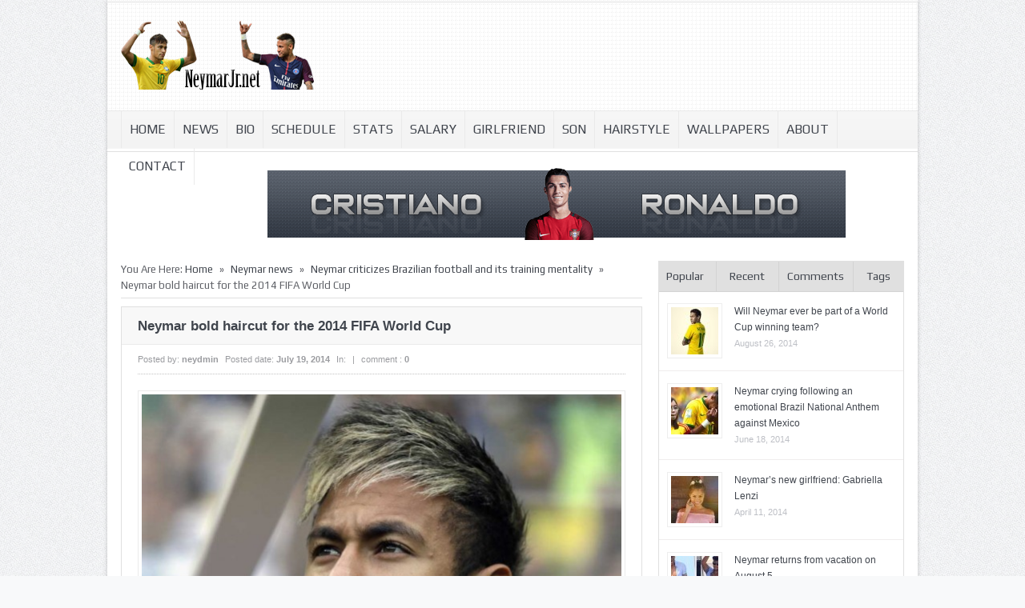

--- FILE ---
content_type: text/html; charset=UTF-8
request_url: https://www.neymarjr.net/2014/07/19/neymar-criticizes-brazilian-football-and-its-training-mentality/neymar-bold-haircut-for-the-fifa-world-cup-2014/
body_size: 65306
content:
<!DOCTYPE html>
<html dir="ltr" lang="en-US" prefix="og: https://ogp.me/ns#">
<head>
<title>Neymar bold haircut for the 2014 FIFA World Cup | Neymar Jr - Brazil and Santos - 2026</title>
<meta charset="UTF-8" />
<link href='http://fonts.googleapis.com/css?family=Play:400,700' rel='stylesheet' type='text/css'>
	<link rel="stylesheet" type="text/css" href="https://www.neymarjr.net/wp-content/themes/goodnews48/style.css" />

 
<link href='https://www.neymarjr.net/wp-content/themes/goodnews48/responsive.css' rel='stylesheet' type='text/css'>
<!-- Custom favicon -->
<link rel="shortcut icon" href="//neymarjr.net/favicon.png" />

<!-- feeds, pingback -->
  <link rel="alternate" type="application/rss+xml" title="Neymar Jr &#8211; Brazil and Santos &#8211; 2026 RSS Feed" href="https://www.neymarjr.net/feed/" />
  <link rel="pingback" href="https://www.neymarjr.net/xmlrpc.php" />
  <link rel="author" href="">

<meta name="viewport" content="width=device-width, initial-scale=1, maximum-scale=1">

		<!-- All in One SEO 4.9.3 - aioseo.com -->
	<meta name="description" content="Neymar bold haircut for the 2014 FIFA World Cup" />
	<meta name="robots" content="max-image-preview:large" />
	<meta name="author" content="neydmin"/>
	<link rel="canonical" href="https://www.neymarjr.net/2014/07/19/neymar-criticizes-brazilian-football-and-its-training-mentality/neymar-bold-haircut-for-the-fifa-world-cup-2014/" />
	<meta name="generator" content="All in One SEO (AIOSEO) 4.9.3" />
		<meta property="og:locale" content="en_US" />
		<meta property="og:site_name" content="Neymar Jr - Brazil and Santos - 2026 | All the latest news about Neymar Jr, the Brazilian and Santos football player." />
		<meta property="og:type" content="article" />
		<meta property="og:title" content="Neymar bold haircut for the 2014 FIFA World Cup | Neymar Jr - Brazil and Santos - 2026" />
		<meta property="og:description" content="Neymar bold haircut for the 2014 FIFA World Cup" />
		<meta property="og:url" content="https://www.neymarjr.net/2014/07/19/neymar-criticizes-brazilian-football-and-its-training-mentality/neymar-bold-haircut-for-the-fifa-world-cup-2014/" />
		<meta property="article:published_time" content="2014-07-18T23:34:22+00:00" />
		<meta property="article:modified_time" content="2014-07-18T23:34:22+00:00" />
		<meta name="twitter:card" content="summary" />
		<meta name="twitter:title" content="Neymar bold haircut for the 2014 FIFA World Cup | Neymar Jr - Brazil and Santos - 2026" />
		<meta name="twitter:description" content="Neymar bold haircut for the 2014 FIFA World Cup" />
		<script type="application/ld+json" class="aioseo-schema">
			{"@context":"https:\/\/schema.org","@graph":[{"@type":"BreadcrumbList","@id":"https:\/\/www.neymarjr.net\/2014\/07\/19\/neymar-criticizes-brazilian-football-and-its-training-mentality\/neymar-bold-haircut-for-the-fifa-world-cup-2014\/#breadcrumblist","itemListElement":[{"@type":"ListItem","@id":"https:\/\/www.neymarjr.net#listItem","position":1,"name":"Home","item":"https:\/\/www.neymarjr.net","nextItem":{"@type":"ListItem","@id":"https:\/\/www.neymarjr.net\/2014\/07\/19\/neymar-criticizes-brazilian-football-and-its-training-mentality\/neymar-bold-haircut-for-the-fifa-world-cup-2014\/#listItem","name":"Neymar bold haircut for the 2014 FIFA World Cup"}},{"@type":"ListItem","@id":"https:\/\/www.neymarjr.net\/2014\/07\/19\/neymar-criticizes-brazilian-football-and-its-training-mentality\/neymar-bold-haircut-for-the-fifa-world-cup-2014\/#listItem","position":2,"name":"Neymar bold haircut for the 2014 FIFA World Cup","previousItem":{"@type":"ListItem","@id":"https:\/\/www.neymarjr.net#listItem","name":"Home"}}]},{"@type":"ItemPage","@id":"https:\/\/www.neymarjr.net\/2014\/07\/19\/neymar-criticizes-brazilian-football-and-its-training-mentality\/neymar-bold-haircut-for-the-fifa-world-cup-2014\/#itempage","url":"https:\/\/www.neymarjr.net\/2014\/07\/19\/neymar-criticizes-brazilian-football-and-its-training-mentality\/neymar-bold-haircut-for-the-fifa-world-cup-2014\/","name":"Neymar bold haircut for the 2014 FIFA World Cup | Neymar Jr - Brazil and Santos - 2026","description":"Neymar bold haircut for the 2014 FIFA World Cup","inLanguage":"en-US","isPartOf":{"@id":"https:\/\/www.neymarjr.net\/#website"},"breadcrumb":{"@id":"https:\/\/www.neymarjr.net\/2014\/07\/19\/neymar-criticizes-brazilian-football-and-its-training-mentality\/neymar-bold-haircut-for-the-fifa-world-cup-2014\/#breadcrumblist"},"author":{"@id":"https:\/\/www.neymarjr.net\/author\/neydmin\/#author"},"creator":{"@id":"https:\/\/www.neymarjr.net\/author\/neydmin\/#author"},"datePublished":"2014-07-19T00:34:22+01:00","dateModified":"2014-07-19T00:34:22+01:00"},{"@type":"Organization","@id":"https:\/\/www.neymarjr.net\/#organization","name":"NeymarJr.net","description":"All the latest news about Neymar Jr, the Brazilian and Santos football player.","url":"https:\/\/www.neymarjr.net\/"},{"@type":"Person","@id":"https:\/\/www.neymarjr.net\/author\/neydmin\/#author","url":"https:\/\/www.neymarjr.net\/author\/neydmin\/","name":"neydmin","image":{"@type":"ImageObject","@id":"https:\/\/www.neymarjr.net\/2014\/07\/19\/neymar-criticizes-brazilian-football-and-its-training-mentality\/neymar-bold-haircut-for-the-fifa-world-cup-2014\/#authorImage","url":"https:\/\/secure.gravatar.com\/avatar\/1aa3e91b348e56842a23b38941d8ffa95fa5772519d5ac3c3e464c082f5188fc?s=96&d=mm&r=g","width":96,"height":96,"caption":"neydmin"}},{"@type":"WebSite","@id":"https:\/\/www.neymarjr.net\/#website","url":"https:\/\/www.neymarjr.net\/","name":"Neymar Jr | Brazil and Santos | 2026","alternateName":"NeymarJr","description":"All the latest news about Neymar Jr, the Brazilian and Santos football player.","inLanguage":"en-US","publisher":{"@id":"https:\/\/www.neymarjr.net\/#organization"}}]}
		</script>
		<!-- All in One SEO -->

<link rel="alternate" type="application/rss+xml" title="Neymar Jr - Brazil and Santos - 2026 &raquo; Neymar bold haircut for the 2014 FIFA World Cup Comments Feed" href="https://www.neymarjr.net/2014/07/19/neymar-criticizes-brazilian-football-and-its-training-mentality/neymar-bold-haircut-for-the-fifa-world-cup-2014/feed/" />
<link rel="alternate" title="oEmbed (JSON)" type="application/json+oembed" href="https://www.neymarjr.net/wp-json/oembed/1.0/embed?url=https%3A%2F%2Fwww.neymarjr.net%2F2014%2F07%2F19%2Fneymar-criticizes-brazilian-football-and-its-training-mentality%2Fneymar-bold-haircut-for-the-fifa-world-cup-2014%2F" />
<link rel="alternate" title="oEmbed (XML)" type="text/xml+oembed" href="https://www.neymarjr.net/wp-json/oembed/1.0/embed?url=https%3A%2F%2Fwww.neymarjr.net%2F2014%2F07%2F19%2Fneymar-criticizes-brazilian-football-and-its-training-mentality%2Fneymar-bold-haircut-for-the-fifa-world-cup-2014%2F&#038;format=xml" />
<style id='wp-img-auto-sizes-contain-inline-css' type='text/css'>
img:is([sizes=auto i],[sizes^="auto," i]){contain-intrinsic-size:3000px 1500px}
/*# sourceURL=wp-img-auto-sizes-contain-inline-css */
</style>
<link rel='stylesheet' id='bootstrap-css' href='https://www.neymarjr.net/wp-content/themes/goodnews48/builder/js_composer/assets/bootstrap/css/bootstrap.css?ver=3.3.3' type='text/css' media='screen' />
<link rel='stylesheet' id='js_composer_front-css' href='https://www.neymarjr.net/wp-content/themes/goodnews48/builder/js_composer/assets/css/js_composer_front.css?ver=3.3.3' type='text/css' media='screen' />
<style id='wp-emoji-styles-inline-css' type='text/css'>

	img.wp-smiley, img.emoji {
		display: inline !important;
		border: none !important;
		box-shadow: none !important;
		height: 1em !important;
		width: 1em !important;
		margin: 0 0.07em !important;
		vertical-align: -0.1em !important;
		background: none !important;
		padding: 0 !important;
	}
/*# sourceURL=wp-emoji-styles-inline-css */
</style>
<style id='wp-block-library-inline-css' type='text/css'>
:root{--wp-block-synced-color:#7a00df;--wp-block-synced-color--rgb:122,0,223;--wp-bound-block-color:var(--wp-block-synced-color);--wp-editor-canvas-background:#ddd;--wp-admin-theme-color:#007cba;--wp-admin-theme-color--rgb:0,124,186;--wp-admin-theme-color-darker-10:#006ba1;--wp-admin-theme-color-darker-10--rgb:0,107,160.5;--wp-admin-theme-color-darker-20:#005a87;--wp-admin-theme-color-darker-20--rgb:0,90,135;--wp-admin-border-width-focus:2px}@media (min-resolution:192dpi){:root{--wp-admin-border-width-focus:1.5px}}.wp-element-button{cursor:pointer}:root .has-very-light-gray-background-color{background-color:#eee}:root .has-very-dark-gray-background-color{background-color:#313131}:root .has-very-light-gray-color{color:#eee}:root .has-very-dark-gray-color{color:#313131}:root .has-vivid-green-cyan-to-vivid-cyan-blue-gradient-background{background:linear-gradient(135deg,#00d084,#0693e3)}:root .has-purple-crush-gradient-background{background:linear-gradient(135deg,#34e2e4,#4721fb 50%,#ab1dfe)}:root .has-hazy-dawn-gradient-background{background:linear-gradient(135deg,#faaca8,#dad0ec)}:root .has-subdued-olive-gradient-background{background:linear-gradient(135deg,#fafae1,#67a671)}:root .has-atomic-cream-gradient-background{background:linear-gradient(135deg,#fdd79a,#004a59)}:root .has-nightshade-gradient-background{background:linear-gradient(135deg,#330968,#31cdcf)}:root .has-midnight-gradient-background{background:linear-gradient(135deg,#020381,#2874fc)}:root{--wp--preset--font-size--normal:16px;--wp--preset--font-size--huge:42px}.has-regular-font-size{font-size:1em}.has-larger-font-size{font-size:2.625em}.has-normal-font-size{font-size:var(--wp--preset--font-size--normal)}.has-huge-font-size{font-size:var(--wp--preset--font-size--huge)}.has-text-align-center{text-align:center}.has-text-align-left{text-align:left}.has-text-align-right{text-align:right}.has-fit-text{white-space:nowrap!important}#end-resizable-editor-section{display:none}.aligncenter{clear:both}.items-justified-left{justify-content:flex-start}.items-justified-center{justify-content:center}.items-justified-right{justify-content:flex-end}.items-justified-space-between{justify-content:space-between}.screen-reader-text{border:0;clip-path:inset(50%);height:1px;margin:-1px;overflow:hidden;padding:0;position:absolute;width:1px;word-wrap:normal!important}.screen-reader-text:focus{background-color:#ddd;clip-path:none;color:#444;display:block;font-size:1em;height:auto;left:5px;line-height:normal;padding:15px 23px 14px;text-decoration:none;top:5px;width:auto;z-index:100000}html :where(.has-border-color){border-style:solid}html :where([style*=border-top-color]){border-top-style:solid}html :where([style*=border-right-color]){border-right-style:solid}html :where([style*=border-bottom-color]){border-bottom-style:solid}html :where([style*=border-left-color]){border-left-style:solid}html :where([style*=border-width]){border-style:solid}html :where([style*=border-top-width]){border-top-style:solid}html :where([style*=border-right-width]){border-right-style:solid}html :where([style*=border-bottom-width]){border-bottom-style:solid}html :where([style*=border-left-width]){border-left-style:solid}html :where(img[class*=wp-image-]){height:auto;max-width:100%}:where(figure){margin:0 0 1em}html :where(.is-position-sticky){--wp-admin--admin-bar--position-offset:var(--wp-admin--admin-bar--height,0px)}@media screen and (max-width:600px){html :where(.is-position-sticky){--wp-admin--admin-bar--position-offset:0px}}

/*# sourceURL=wp-block-library-inline-css */
</style><style id='global-styles-inline-css' type='text/css'>
:root{--wp--preset--aspect-ratio--square: 1;--wp--preset--aspect-ratio--4-3: 4/3;--wp--preset--aspect-ratio--3-4: 3/4;--wp--preset--aspect-ratio--3-2: 3/2;--wp--preset--aspect-ratio--2-3: 2/3;--wp--preset--aspect-ratio--16-9: 16/9;--wp--preset--aspect-ratio--9-16: 9/16;--wp--preset--color--black: #000000;--wp--preset--color--cyan-bluish-gray: #abb8c3;--wp--preset--color--white: #ffffff;--wp--preset--color--pale-pink: #f78da7;--wp--preset--color--vivid-red: #cf2e2e;--wp--preset--color--luminous-vivid-orange: #ff6900;--wp--preset--color--luminous-vivid-amber: #fcb900;--wp--preset--color--light-green-cyan: #7bdcb5;--wp--preset--color--vivid-green-cyan: #00d084;--wp--preset--color--pale-cyan-blue: #8ed1fc;--wp--preset--color--vivid-cyan-blue: #0693e3;--wp--preset--color--vivid-purple: #9b51e0;--wp--preset--gradient--vivid-cyan-blue-to-vivid-purple: linear-gradient(135deg,rgb(6,147,227) 0%,rgb(155,81,224) 100%);--wp--preset--gradient--light-green-cyan-to-vivid-green-cyan: linear-gradient(135deg,rgb(122,220,180) 0%,rgb(0,208,130) 100%);--wp--preset--gradient--luminous-vivid-amber-to-luminous-vivid-orange: linear-gradient(135deg,rgb(252,185,0) 0%,rgb(255,105,0) 100%);--wp--preset--gradient--luminous-vivid-orange-to-vivid-red: linear-gradient(135deg,rgb(255,105,0) 0%,rgb(207,46,46) 100%);--wp--preset--gradient--very-light-gray-to-cyan-bluish-gray: linear-gradient(135deg,rgb(238,238,238) 0%,rgb(169,184,195) 100%);--wp--preset--gradient--cool-to-warm-spectrum: linear-gradient(135deg,rgb(74,234,220) 0%,rgb(151,120,209) 20%,rgb(207,42,186) 40%,rgb(238,44,130) 60%,rgb(251,105,98) 80%,rgb(254,248,76) 100%);--wp--preset--gradient--blush-light-purple: linear-gradient(135deg,rgb(255,206,236) 0%,rgb(152,150,240) 100%);--wp--preset--gradient--blush-bordeaux: linear-gradient(135deg,rgb(254,205,165) 0%,rgb(254,45,45) 50%,rgb(107,0,62) 100%);--wp--preset--gradient--luminous-dusk: linear-gradient(135deg,rgb(255,203,112) 0%,rgb(199,81,192) 50%,rgb(65,88,208) 100%);--wp--preset--gradient--pale-ocean: linear-gradient(135deg,rgb(255,245,203) 0%,rgb(182,227,212) 50%,rgb(51,167,181) 100%);--wp--preset--gradient--electric-grass: linear-gradient(135deg,rgb(202,248,128) 0%,rgb(113,206,126) 100%);--wp--preset--gradient--midnight: linear-gradient(135deg,rgb(2,3,129) 0%,rgb(40,116,252) 100%);--wp--preset--font-size--small: 13px;--wp--preset--font-size--medium: 20px;--wp--preset--font-size--large: 36px;--wp--preset--font-size--x-large: 42px;--wp--preset--spacing--20: 0.44rem;--wp--preset--spacing--30: 0.67rem;--wp--preset--spacing--40: 1rem;--wp--preset--spacing--50: 1.5rem;--wp--preset--spacing--60: 2.25rem;--wp--preset--spacing--70: 3.38rem;--wp--preset--spacing--80: 5.06rem;--wp--preset--shadow--natural: 6px 6px 9px rgba(0, 0, 0, 0.2);--wp--preset--shadow--deep: 12px 12px 50px rgba(0, 0, 0, 0.4);--wp--preset--shadow--sharp: 6px 6px 0px rgba(0, 0, 0, 0.2);--wp--preset--shadow--outlined: 6px 6px 0px -3px rgb(255, 255, 255), 6px 6px rgb(0, 0, 0);--wp--preset--shadow--crisp: 6px 6px 0px rgb(0, 0, 0);}:where(.is-layout-flex){gap: 0.5em;}:where(.is-layout-grid){gap: 0.5em;}body .is-layout-flex{display: flex;}.is-layout-flex{flex-wrap: wrap;align-items: center;}.is-layout-flex > :is(*, div){margin: 0;}body .is-layout-grid{display: grid;}.is-layout-grid > :is(*, div){margin: 0;}:where(.wp-block-columns.is-layout-flex){gap: 2em;}:where(.wp-block-columns.is-layout-grid){gap: 2em;}:where(.wp-block-post-template.is-layout-flex){gap: 1.25em;}:where(.wp-block-post-template.is-layout-grid){gap: 1.25em;}.has-black-color{color: var(--wp--preset--color--black) !important;}.has-cyan-bluish-gray-color{color: var(--wp--preset--color--cyan-bluish-gray) !important;}.has-white-color{color: var(--wp--preset--color--white) !important;}.has-pale-pink-color{color: var(--wp--preset--color--pale-pink) !important;}.has-vivid-red-color{color: var(--wp--preset--color--vivid-red) !important;}.has-luminous-vivid-orange-color{color: var(--wp--preset--color--luminous-vivid-orange) !important;}.has-luminous-vivid-amber-color{color: var(--wp--preset--color--luminous-vivid-amber) !important;}.has-light-green-cyan-color{color: var(--wp--preset--color--light-green-cyan) !important;}.has-vivid-green-cyan-color{color: var(--wp--preset--color--vivid-green-cyan) !important;}.has-pale-cyan-blue-color{color: var(--wp--preset--color--pale-cyan-blue) !important;}.has-vivid-cyan-blue-color{color: var(--wp--preset--color--vivid-cyan-blue) !important;}.has-vivid-purple-color{color: var(--wp--preset--color--vivid-purple) !important;}.has-black-background-color{background-color: var(--wp--preset--color--black) !important;}.has-cyan-bluish-gray-background-color{background-color: var(--wp--preset--color--cyan-bluish-gray) !important;}.has-white-background-color{background-color: var(--wp--preset--color--white) !important;}.has-pale-pink-background-color{background-color: var(--wp--preset--color--pale-pink) !important;}.has-vivid-red-background-color{background-color: var(--wp--preset--color--vivid-red) !important;}.has-luminous-vivid-orange-background-color{background-color: var(--wp--preset--color--luminous-vivid-orange) !important;}.has-luminous-vivid-amber-background-color{background-color: var(--wp--preset--color--luminous-vivid-amber) !important;}.has-light-green-cyan-background-color{background-color: var(--wp--preset--color--light-green-cyan) !important;}.has-vivid-green-cyan-background-color{background-color: var(--wp--preset--color--vivid-green-cyan) !important;}.has-pale-cyan-blue-background-color{background-color: var(--wp--preset--color--pale-cyan-blue) !important;}.has-vivid-cyan-blue-background-color{background-color: var(--wp--preset--color--vivid-cyan-blue) !important;}.has-vivid-purple-background-color{background-color: var(--wp--preset--color--vivid-purple) !important;}.has-black-border-color{border-color: var(--wp--preset--color--black) !important;}.has-cyan-bluish-gray-border-color{border-color: var(--wp--preset--color--cyan-bluish-gray) !important;}.has-white-border-color{border-color: var(--wp--preset--color--white) !important;}.has-pale-pink-border-color{border-color: var(--wp--preset--color--pale-pink) !important;}.has-vivid-red-border-color{border-color: var(--wp--preset--color--vivid-red) !important;}.has-luminous-vivid-orange-border-color{border-color: var(--wp--preset--color--luminous-vivid-orange) !important;}.has-luminous-vivid-amber-border-color{border-color: var(--wp--preset--color--luminous-vivid-amber) !important;}.has-light-green-cyan-border-color{border-color: var(--wp--preset--color--light-green-cyan) !important;}.has-vivid-green-cyan-border-color{border-color: var(--wp--preset--color--vivid-green-cyan) !important;}.has-pale-cyan-blue-border-color{border-color: var(--wp--preset--color--pale-cyan-blue) !important;}.has-vivid-cyan-blue-border-color{border-color: var(--wp--preset--color--vivid-cyan-blue) !important;}.has-vivid-purple-border-color{border-color: var(--wp--preset--color--vivid-purple) !important;}.has-vivid-cyan-blue-to-vivid-purple-gradient-background{background: var(--wp--preset--gradient--vivid-cyan-blue-to-vivid-purple) !important;}.has-light-green-cyan-to-vivid-green-cyan-gradient-background{background: var(--wp--preset--gradient--light-green-cyan-to-vivid-green-cyan) !important;}.has-luminous-vivid-amber-to-luminous-vivid-orange-gradient-background{background: var(--wp--preset--gradient--luminous-vivid-amber-to-luminous-vivid-orange) !important;}.has-luminous-vivid-orange-to-vivid-red-gradient-background{background: var(--wp--preset--gradient--luminous-vivid-orange-to-vivid-red) !important;}.has-very-light-gray-to-cyan-bluish-gray-gradient-background{background: var(--wp--preset--gradient--very-light-gray-to-cyan-bluish-gray) !important;}.has-cool-to-warm-spectrum-gradient-background{background: var(--wp--preset--gradient--cool-to-warm-spectrum) !important;}.has-blush-light-purple-gradient-background{background: var(--wp--preset--gradient--blush-light-purple) !important;}.has-blush-bordeaux-gradient-background{background: var(--wp--preset--gradient--blush-bordeaux) !important;}.has-luminous-dusk-gradient-background{background: var(--wp--preset--gradient--luminous-dusk) !important;}.has-pale-ocean-gradient-background{background: var(--wp--preset--gradient--pale-ocean) !important;}.has-electric-grass-gradient-background{background: var(--wp--preset--gradient--electric-grass) !important;}.has-midnight-gradient-background{background: var(--wp--preset--gradient--midnight) !important;}.has-small-font-size{font-size: var(--wp--preset--font-size--small) !important;}.has-medium-font-size{font-size: var(--wp--preset--font-size--medium) !important;}.has-large-font-size{font-size: var(--wp--preset--font-size--large) !important;}.has-x-large-font-size{font-size: var(--wp--preset--font-size--x-large) !important;}
/*# sourceURL=global-styles-inline-css */
</style>

<style id='classic-theme-styles-inline-css' type='text/css'>
/*! This file is auto-generated */
.wp-block-button__link{color:#fff;background-color:#32373c;border-radius:9999px;box-shadow:none;text-decoration:none;padding:calc(.667em + 2px) calc(1.333em + 2px);font-size:1.125em}.wp-block-file__button{background:#32373c;color:#fff;text-decoration:none}
/*# sourceURL=/wp-includes/css/classic-themes.min.css */
</style>
<script type="text/javascript" src="https://www.neymarjr.net/wp-includes/js/jquery/jquery.min.js?ver=3.7.1" id="jquery-core-js"></script>
<script type="text/javascript" src="https://www.neymarjr.net/wp-includes/js/jquery/jquery-migrate.min.js?ver=3.4.1" id="jquery-migrate-js"></script>
<script type="text/javascript" src="https://www.neymarjr.net/wp-content/themes/goodnews48/js/jquery.cycle.all.min.js?ver=6.9" id="Feature_slider-js"></script>
<script type="text/javascript" src="https://www.neymarjr.net/wp-content/themes/goodnews48/js/jquery.tools.min.js?ver=6.9" id="jqueryTools-js"></script>
<script type="text/javascript" src="https://www.neymarjr.net/wp-content/themes/goodnews48/js/jquery.cookie.js?ver=6.9" id="cookie-js"></script>
<script type="text/javascript" src="https://www.neymarjr.net/wp-content/themes/goodnews48/js/jquery.jplayer.min.js?ver=6.9" id="jplayer-js"></script>
<script type="text/javascript" src="https://www.neymarjr.net/wp-content/themes/goodnews48/js/effects.js?ver=6.9" id="effects-js"></script>
<script type="text/javascript" src="https://www.neymarjr.net/wp-content/themes/goodnews48/js/twitter/jquery.tweet.js?ver=6.9" id="Tweets-js"></script>
<script type="text/javascript" src="https://www.neymarjr.net/wp-content/themes/goodnews48/js/jquery.prettyPhoto.js?ver=6.9" id="prettyPhoto-js"></script>
<script type="text/javascript" src="https://www.neymarjr.net/wp-content/themes/goodnews48/js/jquery.tipsy.js?ver=6.9" id="Tipsy-js"></script>
<script type="text/javascript" src="https://www.neymarjr.net/wp-content/themes/goodnews48/js/jquery.fitvids.js?ver=6.9" id="fitVids-js"></script>
<script type="text/javascript" src="https://www.neymarjr.net/wp-content/themes/goodnews48/js/jquery.li-scroller.1.0.js?ver=6.9" id="liscroll-js"></script>
<link rel="https://api.w.org/" href="https://www.neymarjr.net/wp-json/" /><link rel="alternate" title="JSON" type="application/json" href="https://www.neymarjr.net/wp-json/wp/v2/media/2145" /><link rel="EditURI" type="application/rsd+xml" title="RSD" href="https://www.neymarjr.net/xmlrpc.php?rsd" />
<meta name="generator" content="WordPress 6.9" />
<link rel='shortlink' href='https://www.neymarjr.net/?p=2145' />

    <!--[if lt IE 9]>
<script src="http://ie7-js.googlecode.com/svn/version/2.1(beta4)/IE9.js"></script>
<script src="http://html5shim.googlecode.com/svn/trunk/html5.js"></script>
<![endif]-->

<!--[if IE 8]>
<style>
    ul.slider_nav li {
	width: 74px;
    }
</style>
<![endif]-->
<!--[if ie]><meta http-equiv="X-UA-Compatible" content="IE=edge,chrome=1"><![endif]-->
<!-- Place this render call where appropriate -->
<script type="text/javascript">
  (function() {
    var po = document.createElement('script'); po.type = 'text/javascript'; po.async = true;
    po.src = 'https://apis.google.com/js/plusone.js';
    var s = document.getElementsByTagName('script')[0]; s.parentNode.insertBefore(po, s);
  })();
</script>
 
<script>
jQuery(document).ready(function($) {
       // remove empty p
$('p')
    .filter(function() {
        return $.trim($(this).text()) === '' && $(this).children().length == 0
    })
    .remove()
//remove &nbsp
$(".one_half, .one_third, .two_third, three_fourth, .two_fourth, .one_fourth, .one_fifth, .two_fifth, .three_fifth, .four_fifth, .one_sixth, .two_sixth, .three_sixth, .four_sixth, .five_sixth").each(function() {
    var $this = $(this);
    $this.html($this.html().replace(/&nbsp;/g, ''));
});

});
</script><style type="text/css">
body {
background-repeat:repeat;
background-attachment: scroll;
 
font-size:12px;
font-weight: Normal;
}

.single_article_content h1 {
font-size:36px;
font-weight: Normal;
}

.single_article_content h2 {
font-size:30px;
font-weight: Normal;
}

.single_article_content h3 {
font-size:24px;
font-weight: Normal;
}

.single_article_content h4 {
font-size:18px;
font-weight: Normal;
}

.single_article_content h5 {
font-size:14px;
font-weight: Normal;
}

.single_article_content h6 {
font-size:12px;
font-weight: Normal;
}

/*----------------------------------
 *          Main font
 ----------------------------------*/
#navigation ul.nav > li a , .slider_items .slider_caption h2, .slider_items .slider_caption h2 a, .lates_video_news .widget_title, .news_box .news_box_heading h2, .sidebar .widget .widget_title, .sidebar .widget input.sb, #footer .widget .widget_title, .cat_title, .tabbed_widget ul.tabbed_nav li a, .mom_social_counter .sc_item .social_box span, ul#ticker01 li a, #crumbs {
font-family: !important;
}
/*******************************************************************
 *      Colors Start Here 
 *****************************************************************/
/*    Alert Bar   */
.top_alert {
background-repeat:no-repeat;
background-attachment: scroll;
 
}
/*    Topbar & bottombar     */
.top_bar, .top_bar ul.top_nav li ul, .bottom_bar {
background-repeat:no-repeat;
background-attachment: scroll;
 
}
/*  Header  */
#header {
background-repeat:repeat;
background-attachment: scroll;
 
}

/*      Navigation      */
#navigation .nav_wrap {
background-repeat:repeat;
background-attachment: scroll;
 
}
#navigation ul.nav li ul li a:hover {
color:;
background-repeat:repeat;
background-attachment: scroll;
 
}
/*     Feature      */
/*     Widgets  */
.sidebar .widget, .lates_video_news, .news_box, .cat_article, .ticker_widget, .news_boxes_tabs {
}
.sidebar .widget .widget_title, .lates_video_news .widget_title, .news_boxes_tabs ul.custom_tabs {
}
/*  NewsBox */

/* News Ticker */
.ticker_widget {
}
ul#ticker01 li a, ul#ticker01 li {
font-size:13px;
font-weight: Normal;
}

/* News Ticker */
/*----------------------------------
 *          review
 ----------------------------------*/

/*----------------------------------
 *          end review
 ----------------------------------*/
.fixed {
width:1012px;
margin:0 auto;
-webkit-box-shadow: 0px 0px 5px 0px rgba(0, 0, 0, 0.2);
-moz-box-shadow: 0px 0px 5px 0px rgba(0, 0, 0, 0.2);
box-shadow: 0px 0px 5px 0px rgba(0, 0, 0, 0.2);
margin-bottom:20px;
background:#fff;
}
    #navigation {
	width: 1012px !important;
    }

#full_bg {
position:fixed;
left:0;
top:0;
z-index:-1;
min-width:100%;
min-height:100%;
}
 
@media only screen and (min-width: 768px) and (max-width: 989px) {
    .fixed, #navigation {
        width: 681px !important;
    }
}
@media only screen and (min-width: 480px) and (max-width: 767px) {
       .fixed, #navigation {
        width: 470px !important;
       }
}
@media only screen and (min-width: 320px) and (max-width: 479px) {
        .fixed, #navigation {
        width: 310px !important;
       }
}


.cat_article_share {
    display:none;
}

#top {
  display:none;
} 
@media only screen and (min-width: 768px) and (max-width: 989px) {
    }
@media only screen and (min-width: 480px) and (max-width: 767px) {
       
}
@media only screen and (min-width: 320px) and (max-width: 479px) {
       }

</style></head>
<body>
                    <div class="fixed">
	<div id="header_wrap">
<div id="top" class="top_bar">
    <div class="inner">
     			     			                    <div class="mobileTopMenu_wrap">
       </div>
          
            <div class="search_box">
        <form method="get" action="https://www.neymarjr.net">
<input type="submit" class="sb" value="Search" />
<input type="text" class="sf" value="Search here ..." name="s" onfocus="if(this.value == 'Search here ...') {this.value = '';}" onblur="if (this.value == '') {this.value = 'Search here ...';}" />
</form>    </div> <!--Search Box-->
	    </div> <!--End Inner-->
</div> <!--End Topbar-->

<header id="header">
    <div class="top_line"></div>
<div class="inner">
    <div class="logo">
<a href="https://www.neymarjr.net">
		<img src="//neymarjr.net/wp-content/uploads/2013/07/neymar1.png" alt="Neymar Jr &#8211; Brazil and Santos &#8211; 2026" />
	</a>
    </div> <!--End Logo-->
        </div> <!--Inner-->
</header> <!--End Header-->
	</div> <!--End Header Wrap-->
<nav id="navigation">
    <div class="nav_wrap">
    <div class="inner">
     			     <ul id="menu-main-menu" class="nav"><li id="menu-item-366" class="menu-item menu-item-type-custom menu-item-object-custom menu-item-home menu-item-366"><a href="http://www.neymarjr.net">Home</a></li>
<li id="menu-item-102" class="menu-item menu-item-type-taxonomy menu-item-object-category menu-item-102"><a href="https://www.neymarjr.net/news/" title="Neymar news">News</a></li>
<li id="menu-item-64" class="menu-item menu-item-type-post_type menu-item-object-page menu-item-64"><a href="https://www.neymarjr.net/biography/" title="Neymar biography">Bio</a></li>
<li id="menu-item-581" class="menu-item menu-item-type-post_type menu-item-object-page menu-item-581"><a href="https://www.neymarjr.net/barcelona-schedule/" title="Barcelona schedule">Schedule</a></li>
<li id="menu-item-264" class="menu-item menu-item-type-post_type menu-item-object-page menu-item-264"><a href="https://www.neymarjr.net/stats/" title="Neymar stats">Stats</a></li>
<li id="menu-item-533" class="menu-item menu-item-type-post_type menu-item-object-page menu-item-533"><a href="https://www.neymarjr.net/salary/" title="Neymar salary">Salary</a></li>
<li id="menu-item-324" class="menu-item menu-item-type-post_type menu-item-object-page menu-item-324"><a href="https://www.neymarjr.net/neymar-girlfriend/" title="Neymar girlfriend">Girlfriend</a></li>
<li id="menu-item-417" class="menu-item menu-item-type-post_type menu-item-object-page menu-item-417"><a href="https://www.neymarjr.net/neymar-son-david-lucca-da-silva-santos/" title="Neymar son">Son</a></li>
<li id="menu-item-498" class="menu-item menu-item-type-post_type menu-item-object-page menu-item-498"><a href="https://www.neymarjr.net/neymar-hairstyle-and-haircut/" title="Neymar hairstyle and haircut">Hairstyle</a></li>
<li id="menu-item-876" class="menu-item menu-item-type-post_type menu-item-object-page menu-item-876"><a href="https://www.neymarjr.net/wallpapers/">Wallpapers</a></li>
<li id="menu-item-1202" class="menu-item menu-item-type-post_type menu-item-object-page menu-item-1202"><a href="https://www.neymarjr.net/about-us/">About</a></li>
<li id="menu-item-1201" class="menu-item menu-item-type-post_type menu-item-object-page menu-item-1201"><a href="https://www.neymarjr.net/contact/">Contact</a></li>
</ul>			          <div class="mobileMainMenu_wrap">
 <div id="mobile_menu_secondary" class="menu-main-menu-container"><select class="mobileMainMenu" id="mobileMainMenu" name="mobileMainMenu" onchange="location.href = document.getElementById('mobileMainMenu').value;"><option selected="selected" value=""> Go To... </option><option value="http://www.neymarjr.net" class="menu-item menu-item-type-custom menu-item-object-custom menu-item-home menu-item-366">Home</option><option value="https://www.neymarjr.net/news/" class="menu-item menu-item-type-taxonomy menu-item-object-category menu-item-102">News</option><option value="https://www.neymarjr.net/biography/" class="menu-item menu-item-type-post_type menu-item-object-page menu-item-64">Bio</option><option value="https://www.neymarjr.net/barcelona-schedule/" class="menu-item menu-item-type-post_type menu-item-object-page menu-item-581">Schedule</option><option value="https://www.neymarjr.net/stats/" class="menu-item menu-item-type-post_type menu-item-object-page menu-item-264">Stats</option><option value="https://www.neymarjr.net/salary/" class="menu-item menu-item-type-post_type menu-item-object-page menu-item-533">Salary</option><option value="https://www.neymarjr.net/neymar-girlfriend/" class="menu-item menu-item-type-post_type menu-item-object-page menu-item-324">Girlfriend</option><option value="https://www.neymarjr.net/neymar-son-david-lucca-da-silva-santos/" class="menu-item menu-item-type-post_type menu-item-object-page menu-item-417">Son</option><option value="https://www.neymarjr.net/neymar-hairstyle-and-haircut/" class="menu-item menu-item-type-post_type menu-item-object-page menu-item-498">Hairstyle</option><option value="https://www.neymarjr.net/wallpapers/" class="menu-item menu-item-type-post_type menu-item-object-page menu-item-876">Wallpapers</option><option value="https://www.neymarjr.net/about-us/" class="menu-item menu-item-type-post_type menu-item-object-page menu-item-1202">About</option><option value="https://www.neymarjr.net/contact/" class="menu-item menu-item-type-post_type menu-item-object-page menu-item-1201">Contact</option></select></div>     </div>
   </div> <!--Inner-->
    </div> <!--End Nav Wrap-->
</nav> <!--End Navigation-->
		<div align="center"><center><a href="https://www.ronaldo7.net" target="_blank"><img src="/ronaldo7-728-90-banner.png" border="0" alt="Cristiano Ronaldo" /></a></center></div>
		<br />
    <div style="display: none;">
<div itemscope itemtype="http://data-vocabulary.org/Review">
    <span itemprop="itemreviewed">Neymar bold haircut for the 2014 FIFA World Cup</span>
    Reviewed by <span itemprop="reviewer">Momizat</span> on
    <time itemprop="dtreviewed" datetime="2014-07-19T00:34:22+01:00">Jul 19</time>.
    <span itemprop="summary">Neymar bold haircut for the 2014 FIFA World Cup</span>
    <span itemprop="description">Neymar bold haircut for the 2014 FIFA World Cup</span>
    Rating: <span itemprop="rating"></span>
  </div>
</div>
<div class="inner">
    <div class="container">
    <div class="main">
	<div id="crumbs">You Are Here: <a href="https://www.neymarjr.net">Home</a> <span class='delimiter'>&raquo;</span> <a href="https://www.neymarjr.net/news/">Neymar news</a> <span class='delimiter'>&raquo;</span> <a href="https://www.neymarjr.net/2014/07/19/neymar-criticizes-brazilian-football-and-its-training-mentality/">Neymar criticizes Brazilian football and its training mentality</a> <span class='delimiter'>&raquo;</span> <span class="current">Neymar bold haircut for the 2014 FIFA World Cup</span></div>	<div class="box_outer">
    <article class="cat_article">
        <h1 class="cat_article_title">Neymar bold haircut for the 2014 FIFA World Cup</h1>
 	    <div class="article_meta">
 	       <span class="meta_author">Posted by: <a href="https://www.neymarjr.net/author/neydmin/" title="Posts by neydmin" rel="author">neydmin</a></span>
		       <span class="meta_date">Posted date:  <strong>July 19, 2014</strong></span>
       
	       <span class="meta_cat">In:  <strong></strong></span>
		       <span class="meta_sap">|</span> <span class="meta_comments">comment : <a href="https://www.neymarjr.net/2014/07/19/neymar-criticizes-brazilian-football-and-its-training-mentality/neymar-bold-haircut-for-the-fifa-world-cup-2014/#respond">0</a></span>
           </div> <!--article meta-->
	    <div id="article_content" class="single_article_content">
   				                		        <p class="attachment"><a href='https://www.neymarjr.net/wp-content/uploads/2014/07/neymar-bold-haircut-for-the-fifa-world-cup-2014.jpg'><img fetchpriority="high" decoding="async" width="600" height="410" src="https://www.neymarjr.net/wp-content/uploads/2014/07/neymar-bold-haircut-for-the-fifa-world-cup-2014-600x410.jpg" class="attachment-medium size-medium" alt="Neymar bold haircut for the 2014 FIFA World Cup" srcset="https://www.neymarjr.net/wp-content/uploads/2014/07/neymar-bold-haircut-for-the-fifa-world-cup-2014-600x410.jpg 600w, https://www.neymarjr.net/wp-content/uploads/2014/07/neymar-bold-haircut-for-the-fifa-world-cup-2014.jpg 1024w" sizes="(max-width: 600px) 100vw, 600px" /></a></p>
<p>Neymar bold haircut for the 2014 FIFA World Cup</p>
		<div class="clear"></div>
	 
    </div> <!--Single Article content-->
		
        <div class="dots"></div>
     	    <div class="articles_nav">
        <span class="prev_article"><a href="https://www.neymarjr.net/2014/07/19/neymar-criticizes-brazilian-football-and-its-training-mentality/" rel="prev"><span>&#8249;</span> Previous</a></span>
        <span class="next_article"> </span>
    </div> <!--Articles Nav-->
         	    <h4 class="author_box_title">About The Author</h4>
    <div class="author_box">
	<img alt='' src='https://secure.gravatar.com/avatar/1aa3e91b348e56842a23b38941d8ffa95fa5772519d5ac3c3e464c082f5188fc?s=67&#038;d=mm&#038;r=g' srcset='https://secure.gravatar.com/avatar/1aa3e91b348e56842a23b38941d8ffa95fa5772519d5ac3c3e464c082f5188fc?s=134&#038;d=mm&#038;r=g 2x' class='avatar avatar-67 photo' height='67' width='67' loading='lazy' decoding='async'/>    <div class="author_details">
        <h5 class="author_name"><a href="https://www.neymarjr.net/author/neydmin/" title="Posts by neydmin" rel="author">neydmin</a></h5>
        <h5 class="author_title">
                    </h5>
        <p>
                   </p>
    </div> <!--Author Details-->
    <div class="author_info">
        <span class="num_of_entry">Number of Entries :
        332</span>
        <div class="author_connect">
            	   	  		        </div>
    </div> <!--Author Info-->
    </div> <!--Author Box-->
    	        <h4 class="related_box_title">Related posts</h4>
    <div class="related_box">
	<ul class="default">
    	    	</ul>
    </div> <!--Related Box-->
     <!--Related Enable-->

<!-- You can start editing here. -->
<div id="comments">

	

</div>
	<div id="respond">

		<h4 id="respond-title">
			Leave a Comment        </h4>
	
			<div class="add_comment">
		<form action="https://www.neymarjr.net/wp-comments-post.php" method="post" id="commentform">
        
        	<div class="cancel-comment-reply">
				<a rel="nofollow" id="cancel-comment-reply-link" href="/2014/07/19/neymar-criticizes-brazilian-football-and-its-training-mentality/neymar-bold-haircut-for-the-fifa-world-cup-2014/#respond" style="display:none;">Click here to cancel reply.</a>            </div>
	
			
			<p><input type="text" name="author" id="author" value="" size="22" tabindex="1" /><label for="url">Name*</label></p>

			<p><input type="text" name="email" id="email" value="" size="22" tabindex="2" /><label for="url">Email*</label></p>

			<p><input type="text" name="url" id="url" value="" size="22" tabindex="3" /><label for="url">Website</label></p>
		
					
			<p><textarea name="comment" id="comment" cols="58" rows="10" tabindex="4"></textarea></p>
			
			<!--<p class="allowed-tags"><small><strong>XHTML:</strong> You can use these tags: <code>&lt;a href=&quot;&quot; title=&quot;&quot;&gt; &lt;abbr title=&quot;&quot;&gt; &lt;acronym title=&quot;&quot;&gt; &lt;b&gt; &lt;blockquote cite=&quot;&quot;&gt; &lt;cite&gt; &lt;code&gt; &lt;del datetime=&quot;&quot;&gt; &lt;em&gt; &lt;i&gt; &lt;q cite=&quot;&quot;&gt; &lt;s&gt; &lt;strike&gt; &lt;strong&gt; </code></small></p>-->
			<p><button class="send_comment" type="submit">Submit Comment</button>
			<input type='hidden' name='comment_post_ID' value='2145' id='comment_post_ID' />
<input type='hidden' name='comment_parent' id='comment_parent' value='0' />
			</p>
				
		</form>
	</div>
		</div>

        </article> <!--End Single Article-->
	</div><!--Box outer-->
            </div> <!--End Main-->
        <aside class="sidebar">
	 	         <div class="box_outer mom_tabbed"><div class="widget"><div class="tabbed_widget">
<!-- the tabs -->
<ul class="tabbed_nav">
	<li class="tabbed1"><a href="#">
	Popular	</a></li>
	<li class="tabbed2"><a href="#">
	Recent	</a></li>
	<li class="tabbed3"><a href="#">	Comments</a></li>
	<li class="tabbed4"><a href="#">
		Tags
	</a></li>
</ul>

<!-- tab "panes" -->
<div class="tabbed_container">
	<div class="tabbed_content">
				<ul class="blog_posts_widget">
						
		<li class="blog_post">
	    	    <a href="https://www.neymarjr.net/2014/08/26/will-neymar-ever-be-part-of-a-world-cup-winning-team/">
	    		            		    			<img class="alignleft" src="https://www.neymarjr.net/wp-content/uploads/2014/08/neymar-brazilian-national-team-jersey-150x150-59x59.jpg"  alt="Will Neymar ever be part of a World Cup winning team?" title="Will Neymar ever be part of a World Cup winning team?" />
		    			    </a>
	    		<p><a href="https://www.neymarjr.net/2014/08/26/will-neymar-ever-be-part-of-a-world-cup-winning-team/">Will Neymar ever be part of a World Cup winning team?</a></p>
		<span class="pw_time">August 26, 2014</span>
				</li>

			
		<li class="blog_post">
	    	    <a href="https://www.neymarjr.net/2014/06/18/neymar-crying-following-an-emotional-brazil-national-anthem-against-mexico/">
	    		            		    			<img class="alignleft" src="https://www.neymarjr.net/wp-content/uploads/2014/06/neymar-crying-in-brazil-national-anthem-fifa-world-cup-2014-150x150-59x59.jpg"  alt="Neymar crying following an emotional Brazil National Anthem against Mexico" title="Neymar crying following an emotional Brazil National Anthem against Mexico" />
		    			    </a>
	    		<p><a href="https://www.neymarjr.net/2014/06/18/neymar-crying-following-an-emotional-brazil-national-anthem-against-mexico/">Neymar crying following an emotional Brazil National Anthem against Mexico</a></p>
		<span class="pw_time">June 18, 2014</span>
				</li>

			
		<li class="blog_post">
	    	    <a href="https://www.neymarjr.net/2014/04/11/neymars-new-girlfriend-gabriella-lenzi/">
	    		            		    			<img class="alignleft" src="https://www.neymarjr.net/wp-content/uploads/2014/04/gabriella-lenzi-neymar-new-girlfriend-150x150-59x59.jpg"  alt="Neymar&#8217;s new girlfriend: Gabriella Lenzi" title="Neymar&#8217;s new girlfriend: Gabriella Lenzi" />
		    			    </a>
	    		<p><a href="https://www.neymarjr.net/2014/04/11/neymars-new-girlfriend-gabriella-lenzi/">Neymar&#8217;s new girlfriend: Gabriella Lenzi</a></p>
		<span class="pw_time">April 11, 2014</span>
				</li>

			
		<li class="blog_post">
	    	    <a href="https://www.neymarjr.net/2014/07/27/neymar-returns-from-vacation-on-august-5/">
	    		            		    			<img class="alignleft" src="https://www.neymarjr.net/wp-content/uploads/2014/07/neymar-waist-band-for-his-back-injury-150x150-59x59.jpg"  alt="Neymar returns from vacation on August 5" title="Neymar returns from vacation on August 5" />
		    			    </a>
	    		<p><a href="https://www.neymarjr.net/2014/07/27/neymar-returns-from-vacation-on-august-5/">Neymar returns from vacation on August 5</a></p>
		<span class="pw_time">July 27, 2014</span>
				</li>

			
		<li class="blog_post">
	    	    <a href="https://www.neymarjr.net/2014/08/27/neymar-shows-his-rapping-skills-on-video/">
	    		            		    			<img class="alignleft" src="https://www.neymarjr.net/wp-content/uploads/2014/08/neymar-listening-to-music-with-a-headset-150x150-59x59.jpg"  alt="Neymar shows his rapping skills on video" title="Neymar shows his rapping skills on video" />
		    			    </a>
	    		<p><a href="https://www.neymarjr.net/2014/08/27/neymar-shows-his-rapping-skills-on-video/">Neymar shows his rapping skills on video</a></p>
		<span class="pw_time">August 27, 2014</span>
				</li>

											</ul>
	</div> <!--Tabbed Content-->

	<div class="tabbed_content">
		<ul class="blog_posts_widget">
						
		<li class="blog_post">
	    	    <a href="https://www.neymarjr.net/2026/01/09/why-neymar-jrs-santos-extension-is-the-bravest-gamble-of-his-career/">
	    		            		    			<img class="alignleft" src="https://www.neymarjr.net/wp-content/uploads/2026/01/neymar-jr-second-spell-at-santos-fc-150x150-59x59.jpg"  alt="Why Neymar Jr’s Santos extension is the bravest gamble of his career" title="Why Neymar Jr’s Santos extension is the bravest gamble of his career" />
		    			    </a>
	    		<p><a href="https://www.neymarjr.net/2026/01/09/why-neymar-jrs-santos-extension-is-the-bravest-gamble-of-his-career/">Why Neymar Jr’s Santos extension is the bravest gamble of his career</a></p>
		<span class="pw_time">January 09, 2026</span>
				</li>

			
		<li class="blog_post">
	    	    <a href="https://www.neymarjr.net/2025/08/23/remembering-messi-neymar-and-suarez-at-barcelona-the-magic-of-msn/">
	    		            		    			<img class="alignleft" src="https://www.neymarjr.net/wp-content/uploads/2025/08/the-msn-messi-suarez-neymar-150x150-59x59.jpg"  alt="Remembering Messi, Neymar, and Suárez at Barcelona: The Magic of MSN" title="Remembering Messi, Neymar, and Suárez at Barcelona: The Magic of MSN" />
		    			    </a>
	    		<p><a href="https://www.neymarjr.net/2025/08/23/remembering-messi-neymar-and-suarez-at-barcelona-the-magic-of-msn/">Remembering Messi, Neymar, and Suárez at Barcelona: The Magic of MSN</a></p>
		<span class="pw_time">August 23, 2025</span>
				</li>

			
		<li class="blog_post">
	    	    <a href="https://www.neymarjr.net/2025/03/14/neymar-jr-the-rise-success-and-legacy-of-a-football-superstar/">
	    		            		    			<img class="alignleft" src="https://www.neymarjr.net/wp-content/uploads/2025/03/neymar-jr-the-return-to-santos-150x150-59x59.jpg"  alt="Neymar Jr.: The Rise, Success and Legacy of a Football Superstar" title="Neymar Jr.: The Rise, Success and Legacy of a Football Superstar" />
		    			    </a>
	    		<p><a href="https://www.neymarjr.net/2025/03/14/neymar-jr-the-rise-success-and-legacy-of-a-football-superstar/">Neymar Jr.: The Rise, Success and Legacy of a Football Superstar</a></p>
		<span class="pw_time">March 14, 2025</span>
				</li>

			
		<li class="blog_post">
	    	    <a href="https://www.neymarjr.net/2025/01/07/top-8-memorable-moments-in-neymars-career/">
	    		            		    			<img class="alignleft" src="https://www.neymarjr.net/wp-content/uploads/2025/01/neymar-brazil-number-10-150x150-59x59.jpg"  alt="Top 8 Memorable Moments in Neymar’s Career" title="Top 8 Memorable Moments in Neymar’s Career" />
		    			    </a>
	    		<p><a href="https://www.neymarjr.net/2025/01/07/top-8-memorable-moments-in-neymars-career/">Top 8 Memorable Moments in Neymar’s Career</a></p>
		<span class="pw_time">January 07, 2025</span>
				</li>

			
		<li class="blog_post">
	    	    <a href="https://www.neymarjr.net/2024/12/21/is-reuniting-msn-in-miami-worth-the-neymar-gamble/">
	    		            		    			<img class="alignleft" src="https://www.neymarjr.net/wp-content/uploads/2024/12/neymar-and-messi-in-inter-miami-150x150-59x59.jpg"  alt="Is Reuniting MSN In Miami Worth the Neymar Gamble?" title="Is Reuniting MSN In Miami Worth the Neymar Gamble?" />
		    			    </a>
	    		<p><a href="https://www.neymarjr.net/2024/12/21/is-reuniting-msn-in-miami-worth-the-neymar-gamble/">Is Reuniting MSN In Miami Worth the Neymar Gamble?</a></p>
		<span class="pw_time">December 21, 2024</span>
				</li>

											</ul>
		
	</div> <!--Tabbed Content-->

	<div class="tabbed_content">
			<ul class="blog_posts_widget">
                   		                        
                        
                    </ul>	
	</div> <!--Tabbed Content-->

	<div class="tabbed_content">
		<div class="tagcloud tabbed_tag">
		<a href="https://www.neymarjr.net/tag/adriano/" class="tag-cloud-link tag-link-30 tag-link-position-1" style="font-size: 8pt;" aria-label="Adriano (4 items)">Adriano</a>
<a href="https://www.neymarjr.net/tag/advertising/" class="tag-cloud-link tag-link-92 tag-link-position-2" style="font-size: 8.6588235294118pt;" aria-label="Advertising (5 items)">Advertising</a>
<a href="https://www.neymarjr.net/tag/alexis-sanchez/" class="tag-cloud-link tag-link-33 tag-link-position-3" style="font-size: 11.705882352941pt;" aria-label="Alexis Sanchez (13 items)">Alexis Sanchez</a>
<a href="https://www.neymarjr.net/tag/al-hilal/" class="tag-cloud-link tag-link-189 tag-link-position-4" style="font-size: 8.6588235294118pt;" aria-label="Al Hilal (5 items)">Al Hilal</a>
<a href="https://www.neymarjr.net/tag/arsenal/" class="tag-cloud-link tag-link-74 tag-link-position-5" style="font-size: 8pt;" aria-label="Arsenal (4 items)">Arsenal</a>
<a href="https://www.neymarjr.net/tag/atletico-madrid/" class="tag-cloud-link tag-link-15 tag-link-position-6" style="font-size: 11.376470588235pt;" aria-label="Atletico Madrid (12 items)">Atletico Madrid</a>
<a href="https://www.neymarjr.net/tag/barcelona/" class="tag-cloud-link tag-link-5 tag-link-position-7" style="font-size: 18.211764705882pt;" aria-label="Barcelona (87 items)">Barcelona</a>
<a href="https://www.neymarjr.net/tag/bayern-munich/" class="tag-cloud-link tag-link-75 tag-link-position-8" style="font-size: 8pt;" aria-label="Bayern Munich (4 items)">Bayern Munich</a>
<a href="https://www.neymarjr.net/tag/brazil/" class="tag-cloud-link tag-link-17 tag-link-position-9" style="font-size: 16.4pt;" aria-label="Brazil (51 items)">Brazil</a>
<a href="https://www.neymarjr.net/tag/clasico/" class="tag-cloud-link tag-link-39 tag-link-position-10" style="font-size: 9.2352941176471pt;" aria-label="Clasico (6 items)">Clasico</a>
<a href="https://www.neymarjr.net/tag/copa-del-rey/" class="tag-cloud-link tag-link-49 tag-link-position-11" style="font-size: 11.376470588235pt;" aria-label="Copa del Rey (12 items)">Copa del Rey</a>
<a href="https://www.neymarjr.net/tag/cristiano-ronaldo/" class="tag-cloud-link tag-link-40 tag-link-position-12" style="font-size: 11.952941176471pt;" aria-label="Cristiano Ronaldo (14 items)">Cristiano Ronaldo</a>
<a href="https://www.neymarjr.net/tag/daniel-alves/" class="tag-cloud-link tag-link-66 tag-link-position-13" style="font-size: 9.2352941176471pt;" aria-label="Daniel Alves (6 items)">Daniel Alves</a>
<a href="https://www.neymarjr.net/tag/english-premier-league/" class="tag-cloud-link tag-link-79 tag-link-position-14" style="font-size: 8.6588235294118pt;" aria-label="English Premier League (5 items)">English Premier League</a>
<a href="https://www.neymarjr.net/tag/fabregas/" class="tag-cloud-link tag-link-13 tag-link-position-15" style="font-size: 10.470588235294pt;" aria-label="Fabregas (9 items)">Fabregas</a>
<a href="https://www.neymarjr.net/tag/fc-barcelona/" class="tag-cloud-link tag-link-130 tag-link-position-16" style="font-size: 16.729411764706pt;" aria-label="FC Barcelona (57 items)">FC Barcelona</a>
<a href="https://www.neymarjr.net/tag/fifa-ballon-dor/" class="tag-cloud-link tag-link-58 tag-link-position-17" style="font-size: 10.8pt;" aria-label="FIFA Ballon d&#039;Or (10 items)">FIFA Ballon d&#039;Or</a>
<a href="https://www.neymarjr.net/tag/fifa-world-cup-2014/" class="tag-cloud-link tag-link-19 tag-link-position-18" style="font-size: 15.658823529412pt;" aria-label="FIFA World Cup 2014 (42 items)">FIFA World Cup 2014</a>
<a href="https://www.neymarjr.net/tag/fifa-world-cup-2018/" class="tag-cloud-link tag-link-173 tag-link-position-19" style="font-size: 8pt;" aria-label="FIFA World Cup 2018 (4 items)">FIFA World Cup 2018</a>
<a href="https://www.neymarjr.net/tag/fifa-world-cup-2022/" class="tag-cloud-link tag-link-182 tag-link-position-20" style="font-size: 8pt;" aria-label="FIFA World Cup 2022 (4 items)">FIFA World Cup 2022</a>
<a href="https://www.neymarjr.net/tag/friendly-international/" class="tag-cloud-link tag-link-71 tag-link-position-21" style="font-size: 10.058823529412pt;" aria-label="Friendly International (8 items)">Friendly International</a>
<a href="https://www.neymarjr.net/tag/gerard-pique/" class="tag-cloud-link tag-link-52 tag-link-position-22" style="font-size: 9.2352941176471pt;" aria-label="Gerard Piqué (6 items)">Gerard Piqué</a>
<a href="https://www.neymarjr.net/tag/getafe/" class="tag-cloud-link tag-link-55 tag-link-position-23" style="font-size: 8pt;" aria-label="Getafe (4 items)">Getafe</a>
<a href="https://www.neymarjr.net/tag/girlfriends/" class="tag-cloud-link tag-link-88 tag-link-position-24" style="font-size: 8pt;" aria-label="Girlfriends (4 items)">Girlfriends</a>
<a href="https://www.neymarjr.net/tag/injury/" class="tag-cloud-link tag-link-59 tag-link-position-25" style="font-size: 10.058823529412pt;" aria-label="injury (8 items)">injury</a>
<a href="https://www.neymarjr.net/tag/la-liga/" class="tag-cloud-link tag-link-21 tag-link-position-26" style="font-size: 16.152941176471pt;" aria-label="La Liga (48 items)">La Liga</a>
<a href="https://www.neymarjr.net/tag/levante/" class="tag-cloud-link tag-link-14 tag-link-position-27" style="font-size: 8.6588235294118pt;" aria-label="Levante (5 items)">Levante</a>
<a href="https://www.neymarjr.net/tag/lionel-messi/" class="tag-cloud-link tag-link-4 tag-link-position-28" style="font-size: 17.141176470588pt;" aria-label="Lionel Messi (64 items)">Lionel Messi</a>
<a href="https://www.neymarjr.net/tag/luis-suarez/" class="tag-cloud-link tag-link-147 tag-link-position-29" style="font-size: 8pt;" aria-label="Luis Suárez (4 items)">Luis Suárez</a>
<a href="https://www.neymarjr.net/tag/manchester-city/" class="tag-cloud-link tag-link-64 tag-link-position-30" style="font-size: 9.6470588235294pt;" aria-label="Manchester City (7 items)">Manchester City</a>
<a href="https://www.neymarjr.net/tag/manchester-united/" class="tag-cloud-link tag-link-77 tag-link-position-31" style="font-size: 9.6470588235294pt;" aria-label="Manchester United (7 items)">Manchester United</a>
<a href="https://www.neymarjr.net/tag/marketing/" class="tag-cloud-link tag-link-93 tag-link-position-32" style="font-size: 8.6588235294118pt;" aria-label="Marketing (5 items)">Marketing</a>
<a href="https://www.neymarjr.net/tag/match-preview/" class="tag-cloud-link tag-link-65 tag-link-position-33" style="font-size: 12.611764705882pt;" aria-label="Match Preview (17 items)">Match Preview</a>
<a href="https://www.neymarjr.net/tag/mbappe/" class="tag-cloud-link tag-link-170 tag-link-position-34" style="font-size: 8.6588235294118pt;" aria-label="Mbappe (5 items)">Mbappe</a>
<a href="https://www.neymarjr.net/tag/neymar/" class="tag-cloud-link tag-link-3 tag-link-position-35" style="font-size: 22pt;" aria-label="Neymar (249 items)">Neymar</a>
<a href="https://www.neymarjr.net/tag/pedro/" class="tag-cloud-link tag-link-24 tag-link-position-36" style="font-size: 11.705882352941pt;" aria-label="Pedro (13 items)">Pedro</a>
<a href="https://www.neymarjr.net/tag/psg/" class="tag-cloud-link tag-link-82 tag-link-position-37" style="font-size: 15.658823529412pt;" aria-label="PSG (42 items)">PSG</a>
<a href="https://www.neymarjr.net/tag/rakitic/" class="tag-cloud-link tag-link-108 tag-link-position-38" style="font-size: 8pt;" aria-label="Rakitic (4 items)">Rakitic</a>
<a href="https://www.neymarjr.net/tag/real-madrid/" class="tag-cloud-link tag-link-38 tag-link-position-39" style="font-size: 12.611764705882pt;" aria-label="Real Madrid (17 items)">Real Madrid</a>
<a href="https://www.neymarjr.net/tag/real-sociedad/" class="tag-cloud-link tag-link-26 tag-link-position-40" style="font-size: 8pt;" aria-label="Real Sociedad (4 items)">Real Sociedad</a>
<a href="https://www.neymarjr.net/tag/santos/" class="tag-cloud-link tag-link-11 tag-link-position-41" style="font-size: 9.2352941176471pt;" aria-label="Santos (6 items)">Santos</a>
<a href="https://www.neymarjr.net/tag/sergio-busquets/" class="tag-cloud-link tag-link-27 tag-link-position-42" style="font-size: 8pt;" aria-label="Sergio Busquets (4 items)">Sergio Busquets</a>
<a href="https://www.neymarjr.net/tag/tello/" class="tag-cloud-link tag-link-53 tag-link-position-43" style="font-size: 8pt;" aria-label="Tello (4 items)">Tello</a>
<a href="https://www.neymarjr.net/tag/uefa-champions-league/" class="tag-cloud-link tag-link-23 tag-link-position-44" style="font-size: 14.176470588235pt;" aria-label="UEFA Champions League (27 items)">UEFA Champions League</a>
<a href="https://www.neymarjr.net/tag/villarreal/" class="tag-cloud-link tag-link-54 tag-link-position-45" style="font-size: 8pt;" aria-label="Villarreal (4 items)">Villarreal</a>		</div> <!--Tag Cloud-->
		
			
	</div> <!--Tabbed Content-->

</div>

</div> <!--Tabbed Widget-->

</div></div><div class="box_outer posts_images"><div class="widget"><h3 class="widget_title">Most Recent</h3><div class="wid_border"></div>
		<div class="mom_posts_images clearfix">
			    <div><a href="https://www.neymarjr.net/2026/01/09/why-neymar-jrs-santos-extension-is-the-bravest-gamble-of-his-career/" title="Why Neymar Jr’s Santos extension is the bravest gamble of his career">
	    		            		    			<img src="https://www.neymarjr.net/wp-content/uploads/2026/01/neymar-jr-second-spell-at-santos-fc-150x150-59x59.jpg"  alt="Why Neymar Jr’s Santos extension is the bravest gamble of his career" title="Why Neymar Jr’s Santos extension is the bravest gamble of his career" />
		    			    </a></div>

				    <div><a href="https://www.neymarjr.net/2025/08/23/remembering-messi-neymar-and-suarez-at-barcelona-the-magic-of-msn/" title="Remembering Messi, Neymar, and Suárez at Barcelona: The Magic of MSN">
	    		            		    			<img src="https://www.neymarjr.net/wp-content/uploads/2025/08/the-msn-messi-suarez-neymar-150x150-59x59.jpg"  alt="Remembering Messi, Neymar, and Suárez at Barcelona: The Magic of MSN" title="Remembering Messi, Neymar, and Suárez at Barcelona: The Magic of MSN" />
		    			    </a></div>

				    <div><a href="https://www.neymarjr.net/2025/03/14/neymar-jr-the-rise-success-and-legacy-of-a-football-superstar/" title="Neymar Jr.: The Rise, Success and Legacy of a Football Superstar">
	    		            		    			<img src="https://www.neymarjr.net/wp-content/uploads/2025/03/neymar-jr-the-return-to-santos-150x150-59x59.jpg"  alt="Neymar Jr.: The Rise, Success and Legacy of a Football Superstar" title="Neymar Jr.: The Rise, Success and Legacy of a Football Superstar" />
		    			    </a></div>

				    <div><a href="https://www.neymarjr.net/2025/01/07/top-8-memorable-moments-in-neymars-career/" title="Top 8 Memorable Moments in Neymar’s Career">
	    		            		    			<img src="https://www.neymarjr.net/wp-content/uploads/2025/01/neymar-brazil-number-10-150x150-59x59.jpg"  alt="Top 8 Memorable Moments in Neymar’s Career" title="Top 8 Memorable Moments in Neymar’s Career" />
		    			    </a></div>

				    <div><a href="https://www.neymarjr.net/2024/12/21/is-reuniting-msn-in-miami-worth-the-neymar-gamble/" title="Is Reuniting MSN In Miami Worth the Neymar Gamble?">
	    		            		    			<img src="https://www.neymarjr.net/wp-content/uploads/2024/12/neymar-and-messi-in-inter-miami-150x150-59x59.jpg"  alt="Is Reuniting MSN In Miami Worth the Neymar Gamble?" title="Is Reuniting MSN In Miami Worth the Neymar Gamble?" />
		    			    </a></div>

				    <div><a href="https://www.neymarjr.net/2024/12/16/what-could-be-neymars-next-club-after-al-hilal/" title="What Could Be Neymar&#8217;s Next Club After Al Hilal?">
	    		            		    			<img src="https://www.neymarjr.net/wp-content/uploads/2024/12/neymar-playing-for-al-hilal-in-2024-150x150-59x59.jpg"  alt="What Could Be Neymar&#8217;s Next Club After Al Hilal?" title="What Could Be Neymar&#8217;s Next Club After Al Hilal?" />
		    			    </a></div>

										</div>
	

</div></div>        </aside> <!--End Sidebar-->
                </div> <!--End Container-->
  </div> <!--End Inner-->
<footer id="footer">
    <div class="footer_wrap">
        <div class="foot_border"></div>
    <div class="inner">
 	     			        	        </div> <!--End Inner-->
    </div> <!--footer wrap-->
</footer> <!--End Footer-->
<div class="bottom_bar">
    <div class="inner">

            <ul class="social_icons">
                    <li class="twitter"><a href="#">twitter</a></li>
        
                <li class="facebook"><a href="#">facebook</a></li>        
        
                   <li class="gplus"><a href="#" >google plus</a></li>     
        
                        <li class="linkedin"><a href="#">LinkedIn</a></li>
        
                             <li class="rss"><a href="https://www.neymarjr.net/feed/">rss</a></li>
        
        
        
        

        
        
        
        
    </ul><p class="copyrights">Copyright © NeymarJr.net | 2025</p>
    </div> <!--End Inner-->
</div> <!--end bottom Bar-->
<script type="speculationrules">
{"prefetch":[{"source":"document","where":{"and":[{"href_matches":"/*"},{"not":{"href_matches":["/wp-*.php","/wp-admin/*","/wp-content/uploads/*","/wp-content/*","/wp-content/plugins/*","/wp-content/themes/goodnews48/*","/*\\?(.+)"]}},{"not":{"selector_matches":"a[rel~=\"nofollow\"]"}},{"not":{"selector_matches":".no-prefetch, .no-prefetch a"}}]},"eagerness":"conservative"}]}
</script>
<script type="text/javascript" src="https://www.neymarjr.net/wp-content/themes/goodnews48/js/custom.js?ver=1.0" id="mom_custom-js"></script>
<script type="text/javascript" src="https://www.neymarjr.net/wp-includes/js/comment-reply.min.js?ver=6.9" id="comment-reply-js" async="async" data-wp-strategy="async" fetchpriority="low"></script>
<script type="text/javascript" src="https://www.neymarjr.net/wp-content/themes/goodnews48/builder/js_composer/assets/js_composer_front.js?ver=3.3.3" id="wpb_composer_front_js-js"></script>
<script id="wp-emoji-settings" type="application/json">
{"baseUrl":"https://s.w.org/images/core/emoji/17.0.2/72x72/","ext":".png","svgUrl":"https://s.w.org/images/core/emoji/17.0.2/svg/","svgExt":".svg","source":{"concatemoji":"https://www.neymarjr.net/wp-includes/js/wp-emoji-release.min.js?ver=6.9"}}
</script>
<script type="module">
/* <![CDATA[ */
/*! This file is auto-generated */
const a=JSON.parse(document.getElementById("wp-emoji-settings").textContent),o=(window._wpemojiSettings=a,"wpEmojiSettingsSupports"),s=["flag","emoji"];function i(e){try{var t={supportTests:e,timestamp:(new Date).valueOf()};sessionStorage.setItem(o,JSON.stringify(t))}catch(e){}}function c(e,t,n){e.clearRect(0,0,e.canvas.width,e.canvas.height),e.fillText(t,0,0);t=new Uint32Array(e.getImageData(0,0,e.canvas.width,e.canvas.height).data);e.clearRect(0,0,e.canvas.width,e.canvas.height),e.fillText(n,0,0);const a=new Uint32Array(e.getImageData(0,0,e.canvas.width,e.canvas.height).data);return t.every((e,t)=>e===a[t])}function p(e,t){e.clearRect(0,0,e.canvas.width,e.canvas.height),e.fillText(t,0,0);var n=e.getImageData(16,16,1,1);for(let e=0;e<n.data.length;e++)if(0!==n.data[e])return!1;return!0}function u(e,t,n,a){switch(t){case"flag":return n(e,"\ud83c\udff3\ufe0f\u200d\u26a7\ufe0f","\ud83c\udff3\ufe0f\u200b\u26a7\ufe0f")?!1:!n(e,"\ud83c\udde8\ud83c\uddf6","\ud83c\udde8\u200b\ud83c\uddf6")&&!n(e,"\ud83c\udff4\udb40\udc67\udb40\udc62\udb40\udc65\udb40\udc6e\udb40\udc67\udb40\udc7f","\ud83c\udff4\u200b\udb40\udc67\u200b\udb40\udc62\u200b\udb40\udc65\u200b\udb40\udc6e\u200b\udb40\udc67\u200b\udb40\udc7f");case"emoji":return!a(e,"\ud83e\u1fac8")}return!1}function f(e,t,n,a){let r;const o=(r="undefined"!=typeof WorkerGlobalScope&&self instanceof WorkerGlobalScope?new OffscreenCanvas(300,150):document.createElement("canvas")).getContext("2d",{willReadFrequently:!0}),s=(o.textBaseline="top",o.font="600 32px Arial",{});return e.forEach(e=>{s[e]=t(o,e,n,a)}),s}function r(e){var t=document.createElement("script");t.src=e,t.defer=!0,document.head.appendChild(t)}a.supports={everything:!0,everythingExceptFlag:!0},new Promise(t=>{let n=function(){try{var e=JSON.parse(sessionStorage.getItem(o));if("object"==typeof e&&"number"==typeof e.timestamp&&(new Date).valueOf()<e.timestamp+604800&&"object"==typeof e.supportTests)return e.supportTests}catch(e){}return null}();if(!n){if("undefined"!=typeof Worker&&"undefined"!=typeof OffscreenCanvas&&"undefined"!=typeof URL&&URL.createObjectURL&&"undefined"!=typeof Blob)try{var e="postMessage("+f.toString()+"("+[JSON.stringify(s),u.toString(),c.toString(),p.toString()].join(",")+"));",a=new Blob([e],{type:"text/javascript"});const r=new Worker(URL.createObjectURL(a),{name:"wpTestEmojiSupports"});return void(r.onmessage=e=>{i(n=e.data),r.terminate(),t(n)})}catch(e){}i(n=f(s,u,c,p))}t(n)}).then(e=>{for(const n in e)a.supports[n]=e[n],a.supports.everything=a.supports.everything&&a.supports[n],"flag"!==n&&(a.supports.everythingExceptFlag=a.supports.everythingExceptFlag&&a.supports[n]);var t;a.supports.everythingExceptFlag=a.supports.everythingExceptFlag&&!a.supports.flag,a.supports.everything||((t=a.source||{}).concatemoji?r(t.concatemoji):t.wpemoji&&t.twemoji&&(r(t.twemoji),r(t.wpemoji)))});
//# sourceURL=https://www.neymarjr.net/wp-includes/js/wp-emoji-loader.min.js
/* ]]> */
</script>
</div> <!--End Fixed-->
<div class="scrollTo_top">
    <a title="Scroll to top">
    	    <img src="https://www.neymarjr.net/wp-content/themes/goodnews48/images/up.png" alt="Scroll to top">
        </a>
</div>


</body>
</html>

--- FILE ---
content_type: text/css
request_url: https://www.neymarjr.net/wp-content/themes/goodnews48/skin.css
body_size: 81722
content:
/*-----------------------------------------------------------------------------------*/
/*	0.	CSS Reset & Clearfix - http://meyerweb.com/eric/tools/css/reset/
/*-----------------------------------------------------------------------------------*/

html, body, div, span, object, iframe, h1, h2, h3, h4, h5, h6, p, blockquote, pre, abbr, address, cite, code, del, dfn, em, img, ins, kbd, q, samp, small, strong, sub, sup, var, b, i, dl, dt, dd, ol, ul, li, fieldset, form, label, legend, table, caption, tbody, tfoot, thead, tr, th, td, article, aside, canvas, details, figcaption, figure, footer, header, hgroup, menu, nav, section, summary, time, mark, audio, video, embed, object {
	margin: 0;
	padding: 0;
	border: 0;
	outline: 0;
	font-size: 100%;
	vertical-align: baseline;
	background: transparent;
}
article, aside, details, figcaption, figure, footer, header, hgroup, menu, nav, section {
	display: block;
}
nav ul {
	list-style: none;
}
ul, ol {
	list-style: none;
}
blockquote, q {
	quotes: none;
}
blockquote:before, blockquote:after, q:before, q:after {
	content: '';
	content: none;
}
a {
	margin: 0;
	padding: 0;
	font-size: 100%;
	vertical-align: baseline;
	background: transparent;
}


.clearfix:after { content: "."; display: block; height: 0; clear: both; visibility: hidden; } .clearfix { display: inline-block; } /* Hide from IE Mac \*/ .clearfix { display: block; } /* End hide from IE Mac */ .none { display: none; } /* End Clearfix */

.block {
       display:block !important;
}
.fixed_pos {
	position: fixed;
}
p:empty {
	display: none;
}
/*-----------------------------------------------------------------------------------*/
/*	0. 1.	body , basics
/*-----------------------------------------------------------------------------------*/
body {
/*	font-family: Helvetica, arial, "Lucida Sans Unicode", "Lucida Sans", "Lucida Grande", Arial, sans-serif;
	line-height: 1.7;
*/
	font-size: 12px;
       line-height:20px;
       font-family: Helvetica, Arial, Sans-Serif;
       min-height:800px;
       color: #5e6066;
	background:#f8f9fa url(images/bg.jpg);
	padding: 0 !important;
}
strong, th, thead td {
	font-weight: bold;
}
cite, em, dfn {
	font-style: italic;
}
code, kbd, samp, pre, tt, var, input[type=text], input[type=password], input[type=email], textarea {
	font-family: arial, "Consolas","Bitstream Vera Sans Mono","Courier New",Courier,monospace;
}
code, pre {
	display: block;
	white-space: pre;
}
del {
	text-decoration: line-through;
	color: #666;
}
ins, dfn {
	border-bottom: 1px solid #ccc;
}
small, sup, sub {
	font-size: 85%;
}
abbr, acronym {
	text-transform: uppercase;
}
a abbr, a acronym {
	border: none;
}
abbr[title], acronym[title], dfn[title] {
	cursor: help;
	border-bottom: 1px dotted #ccc;
}
sup {
	vertical-align: super;
}
sub {
	vertical-align: sub;
}
p, ul, ol, dl, table, fieldset, blockquote, pre, code {
	margin-bottom:15px;
}

h1, h2, h3, h4, h5, h6 {
	margin-bottom: 15px;
	line-height: 1em;
	font-family:Helvetica;
        font-weight:normal;
}
h1 a, h2 a, h3 a, h4 a, h5 a, h6 a {
        font-weight:normal;

}
h1 {
	font-size: 36px;
	margin-top: -45px;
}
h2 {
	font-size: 30px;
}
h3 {
	font-size: 24px;
}
h4 {
	font-size: 18px;
}
h5 {
	font-size: 14px;
}
h6 {
	font-size: 12px;
}
h1 .subTitle, h2 .subTitle, h3 .subTitle, h4 .subTitle, h5 .subTitle, h6 .subTitle {
	display: block;
	color: #999;
	font-size: 0.65em;
	margin: 0;
}
a:link, a:visited, a:active, a:focus {
	color:#40454d;
	outline: 0 none;
	text-decoration: none;
	    -webkit-transition: background-color .2s linear, color .2s linear;
	-moz-transition: background-color .2s linear, color .2s linear;
	-o-transition: background-color .2s linear, color .2s linear;
	-ms-transition: background-color .2s linear, color .2s linear;
	transition: background-color .2s linear, color .2s linear;

}
a:hover {
       color:#a50000;
}

.hidden {
	display: none;
	visibility: hidden;
}
.invisible {
	visibility: hidden;
}
.aligncenter {
	margin:auto;
	float:none;
}
.alignright {
	float: right;
}

img.alignright {
  float:right;
  margin-bottom:0.5em;
  margin-right:0;
  margin-left:1.5em;
  margin-top:0;
}
.alignleft {
	float: left;
}
img.alignleft {
  float:left;
  margin-bottom:0.5em;
  margin-left:0;
  margin-right:1.5em;
  margin-top:0;
}
.aligncenter {
	margin-left:auto;
	margin-right:auto;
}
img.aligncenter {
display:block;
 margin-bottom:15px;

}
.clearboth{
	clear: both;
	display: block;
	font-size: 0px;
	height: 0px;
	line-height: 0;
	width: 100%;
	overflow:hidden;
}
.clear {
	clear: both;
}
.spacer {
	display:block;
	clear:both;
	padding-top:35px;
}

.wp-caption {
       background-color: #F3F3F3;
       border: 1px solid #DDDDDD;
       border-radius: 3px 3px 3px 3px;
       margin: 10px;
       padding-top: 4px;
       text-align: center;
}
.wp-caption-text  {
       margin-bottom:10px;
}
.gallery-caption {
       text-align:center;
}
.sticky {}
.bypostauthor {
}
.noside{
       text-align:center;
       padding:10px;
}
/*******************************************************************
 * 	3.	Column
 *******************************************************************/
.one_half, .one_third, .two_third, three_fourth, .two_fourth, .one_fourth, .one_fifth, .two_fifth, .three_fifth, .four_fifth, .one_sixth, .two_sixth, .three_sixth, .four_sixth, .five_sixth {
	position: relative;
	margin-right: 4%;
	float: left;
	/*overflow:hidden;*/
}
.one_half {
	width: 48%;
}
.one_third {
	width: 30.6666%;

}
.two_third {
	width: 65.3332%;
}
.one_fourth {
	width: 22%;
}
.two_fourth {
	width: 48%;
}
.three_fourth {
	width: 74%;
}
.one_fifth {
	width: 16.8%;
}
.two_fifth {
	width: 37.6%;
}
.three_fifth {
	width: 58.4%;
}
.four_fifth {
	width: 79.2%;
}
.one_sixth {
	width: 13.3333%;
}
.two_sixth {
	width: 30.6666%;
}
.three_sixth {
	width: 47.9998%;
}
.four_sixth {
	width: 65.3332%;
}
.five_sixth {
	width: 82.6665%;
}
.last {
	margin-right: 0 !important;
	clear: right;
}

/****************************************************
 * 	Shortcodes & Fx
 ****************************************************/
.tipsy {
       padding: 5px; font-size: 10px;
       opacity: 0.8; filter: alpha(opacity=80);
       background-repeat: no-repeat;
       background-image: url(images/tipsy.gif); }
  .tipsy-inner { padding: 5px 8px 4px 8px; background-color: black; color: white; max-width: 200px; text-align: center; }
  .tipsy-inner { -moz-border-radius:3px; -webkit-border-radius:3px; }
  .tipsy-north { background-position: top center; }
  .tipsy-south { background-position: bottom center; }
  .tipsy-east { background-position: right center; }
  .tipsy-west { background-position: left center; }

/*******************************************************************
 * 		Inner
 *******************************************************************/
.inner {
    width:978px;
    margin:0 auto;
    position:relative;
    transition: width 2s;
       -moz-transition: width .5s; /* Firefox 4 */
       -webkit-transition: width .5s; /* Safari and Chrome */
       -o-transition: width .5s; /* Opera */
}
.box_outer {
 border-bottom:2px solid #ebebeb;
 margin-bottom:20px;
}

.dots {
      background:url(images/dots_pat.png) repeat-x;
      height:13px;
      margin-bottom:15px;
}

/*******************************************************************
 * 		Top Alert
 *******************************************************************/
.top_alert {
	background: #000;
	font-size: 18px;
	color: #fff;
	padding: 15px 0;
	position: relative;
	display: none;
}
.top_alert .inner {
	position: relative;
       padding-right: 30px;
	-moz-box-sizing: border-box;
	-ms-box-sizing: border-box;
	-o-box-sizing: border-box;
	-webkit-box-sizing: border-box;
	box-sizing: border-box;
}

.top_alert a {
	color: #f2b218;
}
.top_alert p:last-child {
	margin-bottom: 0;
}
.top_alert a:hover {
	color: #217DD3;
}
.close_alert {
position: absolute;
right: 0;
top: 50%;
margin-top: -9px;
background: #40454d url(images/close_ico.png) no-repeat center;
width: 18px;
height: 18px;
cursor: pointer;
z-index: 10;
}

.close_right {
position: absolute;
top: 1px;
background: #40454d url(images/close_ico.png) no-repeat center;
width: 18px;
height: 18px;
cursor: pointer;
display: none;
z-index: 10;
}
/*******************************************************************
 * 		Top Bar
 *******************************************************************/
.top_bar {
    background:#40454d;
    height:35px;
    line-height:35px;
}

.top_bar ul.top_nav {
    margin-bottom:0;
    height:35px;
    float:left;
}
.top_bar ul.top_nav li {
    float:left;
    margin-right:20px;
    position:relative;
}
.top_bar ul.top_nav li a {
    color:#a4a5aa;
    font-size:11px;
    font-weight:bold;
}
.top_bar ul.top_nav li a:hover {
    color:#fff;
}
/*dropdown*/
.top_bar ul.top_nav li ul {
       display:none;
       position:absolute;
       z-index:1000;
       width:180px;
       left:0;
       top:35px;
       background:#40454d;
       border:1px solid #3b3d41;
       border-bottom:none;
       border-top:none;
}
.top_bar ul.top_nav li ul li {
       display:block;
       float:none !important;
       line-height:16px !important;
       padding-top:5px;
       padding-bottom:5px;
       margin-right:0 !important;
       border-bottom:1px solid #3b3d41;
}
.top_bar ul.top_nav li ul li a {
       border-right:none;
       padding:0 10px;
       display:block;
}

.top_bar ul.top_nav li ul li ul {
       left:180px;
       top:0;
}
.top_bar .search_box {
    float:right;
    margin-top:4.5px;
    display:inline-block;
    height:25px;
    border-bottom:1px solid #535967;
    background:#1e2125;
}
.top_bar .search_box .sb {
    float:left;
    width:34px;
    height:25px;
    background:url(images/search_icon.png) no-repeat center;
    text-indent:-9999px;
    border:none;
    cursor:pointer;
}
.top_bar .search_box .sf {
    float:left;
    width:144px;
    border:none;
    background:none;
    height:25px;
    line-height:25px;
    padding:0 5px;
    color:#a4a5aa;
    font-size:11px;
    border-left:1px solid #40454d;
}

/* Top Social Icons */

.top_bar ul.top_social_icons {
    margin-bottom:0;
    float: right;
    height: 35px;
}

.top_bar ul.top_social_icons li {
    float:left;
    margin-right:1px;
    height: 35px;
}
.top_bar ul.top_social_icons li a {
float: left;
width:27px;
    height:27px;
    font-size:0px;
    background:#5f6672 url(images/top_social_icons.png) no-repeat;
    margin-top: 4px;
}

.top_bar ul.top_social_icons li.facebook a {
    background-position:-28px 0;
}

.top_bar ul.top_social_icons li.gplus a {
    background-position:-56px 0;
}

.top_bar ul.top_social_icons li.linkedin a {
    background-position:-112px 0;
}

.top_bar ul.top_social_icons li.youtube a {
    background-position:-140px 0;
}

.top_bar ul.top_social_icons li.rss a {
    background-position:-84px 0;
}

.top_bar ul.top_social_icons li.skype a {
    background-position:-308px 0;
}

.top_bar ul.top_social_icons li.feedburner a {
    background-position:-168px 0;
}

.top_bar ul.top_social_icons li.flickr a {
    background-position:-252px 0;
}

.top_bar ul.top_social_icons li.picasa a {
    background-position:-280px 0;
}

.top_bar ul.top_social_icons li.digg a {
    background-position:-224px 0;
}

.top_bar ul.top_social_icons li.vimeo a {
    background-position:-196px 0;
}
.top_bar ul.top_social_icons li.tumblr a {
    background-position:-336px 0;
}

/*	Hover State 	*/
.top_bar ul.top_social_icons li.twitter a:hover {
	background-color: #00baf0; 
}
.top_bar ul.top_social_icons li.facebook a:hover {
	background-color: #3b5997; 
}

.top_bar ul.top_social_icons li.gplus a:hover {
	background-color: #c43c2c; 
}

.top_bar ul.top_social_icons li.linkedin a:hover {
	background-color: #006599; 
}

.top_bar ul.top_social_icons li.youtube a:hover {
	background-color: #ff0000; 
}

.top_bar ul.top_social_icons li.rss a:hover {
	background-color: #ff6600; 
}

.top_bar ul.top_social_icons li.skype a:hover {
	background-color: #00b0f6; 
}

.top_bar ul.top_social_icons li.feedburner a:hover {
	background-color: #ee3d43; 
}

.top_bar ul.top_social_icons li.flickr a:hover {
	background-color: #ff0084; 
}

.top_bar ul.top_social_icons li.picasa a:hover {
	background-color: #000; 
}

.top_bar ul.top_social_icons li.digg a:hover {
	background-color: #006094; 
}

.top_bar ul.top_social_icons li.vimeo a:hover {
	background-color: #1ab7ea; 
}
.top_bar ul.top_social_icons li.tumblr a:hover {
	background-color: #2d4961; 
}

/*******************************************************************
 * 		Header
 *******************************************************************/
#header {
    background:#fff url(images/grid_pat.png) ;
    overflow:hidden;
    padding:20px 0;
    padding-top:22px;
    position:relative;
    clear:both;
}
#header .top_line {
       position:absolute;
       top:2px;
       left:0;
       width:100%;
       height:1px;
       background:#e0e0e0;
}
#header .logo {
    float:left;
}
#header .top_ad {
    float:right;
    margin-top:13px;
    width:468px;
    height:60px;
}
#header .top_ad img {
       width:468px;
       height:60px;
}

#header .top_ad_big {
    float:right;
    width:728px;
    height:90px;
}
#header .top_ad_big img {
       width:728px;
       height:90px;
}
.bot_ad {
    margin-bottom:15px
}
.bot_ad img {
       max-width:978px;
}

/*******************************************************************
 * 		Navigation
 *******************************************************************/
#navigation {
    height:51px;
    border-bottom:1px solid #e0e0e0;
    margin-bottom:20px;
    background:#fff;
    width: 100%;
    z-index: 1000;
}
.nav_shad {
	box-shadow: 0 1px 2px rgba(0,0,0, 0.4);
	opacity: 0.9;
}
#navigation .nav_wrap {
    background:#eaeaea url(images/nav_bg.png) repeat-x;
    height:47px;
    border-top:1px solid #eaeaea;
        z-index: 1001;

}
#navigation ul.nav {
    margin-bottom:0;
    height:46px;
    line-height:46px;
}
#navigation ul.nav > li {
    float:left;
    border-right-width:1px;
    border-style:solid;
    border-color:#eaeaea;
   height:46px;

}
#navigation ul.nav > li:first-child  {
    border-left:1px solid #eaeaea;
}

#navigation ul.nav li {
    position:relative;
}
#navigation ul.nav > li a {
    color:#40454d;
    text-transform:uppercase;
    font-family:'Play' !important;
    font-size:16px;
    padding:0 10px;
    display:inline-block;
    height:46px;
}

#navigation ul.nav li:hover > a, #navigation ul.nav > li.current-menu-item > a, #navigation ul.nav > li.current-menu-ancestor > a {
    background:#fff;
    height:50px;
       color:#a50000;
}

/*home icon*/
#navigation ul.nav li.home > a {
       text-indent:-9999px;
       background:url(images/home_icon.png) no-repeat center;
       height:46px;
       width:27px;
}

#navigation ul.nav li.home:hover > a, #navigation ul.nav > li.home.current-menu-item > a, #navigation ul.nav > li.home.current-menu-ancestor > a  {
       background:#fff url(images/home_icon.png) no-repeat center;
       height:50px;
}

/* dropdown */
#navigation ul.nav li ul {
       display:none;
       position:absolute;
       z-index:1000;
       width:210px;
       left:0;
       top:50px;
       padding-top:2px !important;
-webkit-box-shadow: 1px 1px 1px 0px rgba(0, 0, 0, 0.2);
-moz-box-shadow: 1px 1px 1px 0px rgba(0, 0, 0, 0.2);
box-shadow: 1px 1px 1px 0px rgba(0, 0, 0, 0.2);  
}
#navigation ul.nav li ul li {
       background:#fff;
       border-bottom:1px solid #f3f3f3;

}
#navigation ul.nav li ul li:last-child {
       border-bottom:none;
}
#navigation ul.nav li ul li a {
       border-right:none !important;
       border-left:none !important;
       display:block;
       height:auto !important;
       line-height:20px !important;
       padding-top:5px;
       padding-bottom:5px;
       margin-bottom:2px;
       color:#7f7f7f;
       font-size:15px;
}
#navigation ul.nav li ul li a:hover {
       background:#f3f3f3;
       color:#a50000;
}

#navigation ul.nav li ul li ul {
       left:210px;
       top:0;
       padding:0 !important;
}
/*******************************************************************
 * 		Layout
 *******************************************************************/
.container {
 overflow:hidden;
 width: 978px !important;	
 border-bottom:1px solid #e0e0e0;
 margin-bottom:20px;
 clear:both;
}
.main {
    float:left;
    width:651px;
}
.rightmain {
       float: right;
}
.sidebar {
    float:right;
    width:307px;
}
.leftside {
       float: left;
}

/*******************************************************************
 * 		Feature News
 *******************************************************************/
.Feature_news {
    background:#fff;
    border:1px solid #e0e0e0;
    padding:17px;
}
.slider_wrap {
       }
.slider {
       height:340px;
}
.slider_full {
       height:380px;
}

.slider_items {
    border-right:none;
    border-bottom:none;
    position:relative;
}
.slider_item {
       display:none;
}
.slider_item a {
       width:615px;
       height:340px;
}
.slider_item_full a {
       width:942px;
       height:380px;
}

.slider_items .slider_caption {
    position:absolute;
    bottom:-61px;
    width:586px;
    left:0;
    padding:15px;
background:url(images/slide_cap.png);
color:#f8f8f8;
}

.slider_item_full .slider_caption {
    width:912px;
}
.slider_items .slider_caption p {
    margin-bottom:0;
    line-height:20px;
    font-size:13px;
    color:#d8d8d8;
}
.slider_items .slider_caption h2 {
       margin-bottom:5px;
       font-family:'Play' !important;
       font-size:18px;
       font-weight:bold;
}
.slider_items .slider_caption h2 a {
       font-family:'Play' !important;
       font-size:18px;
       font-weight:bold;
       display:inline;
       color:#f8f8f8;
}
ul.slider_nav {
    margin-bottom:0;
    overflow:hidden;
    padding:10px;
    border:1px solid #e0e0e0;
}
ul.slider_nav li {
    height:59px;
    width:76px;
    float:left;
    margin-right:10.1px;
    position:relative;
background:#e0e0e0;
}
ul.slider_nav_full li {
	width: 74px;
}
ul.slider_nav li:last-child {
       margin-right:0;
        margin-left: 0;
}

ul.slider_nav li a {
       filter:alpha(opacity=50);
       -moz-opacity:0.7;
       -khtml-opacity: 0.7;
       opacity: 0.7;
}

ul.slider_nav li p {
       line-height:15px;
       margin-top:-3px;
}

ul.slider_nav li p .date {
       font-size:11px;
       color:#BDBFC5;
       margin-top:-1px;
       display:block;
}

/* Active / Hover */
ul.slider_nav li.activeSlide a {
       	filter:alpha(opacity=100) !important;
	-moz-opacity:1 !important;
	-khtml-opacity: 1!important;
	opacity: 1 !important;
}
ul.slider_nav li.activeSlide a img {
    border:4px solid  #e0e0e0;
    height:51px;
    width:68px;
}
/*	Feature icons */
.feature_video_icon, .feature_slide_icon, .feature_article_icon  {
       background:url(images/vid-pho.png) no-repeat 0 -4px;
       width:40px;
       height:44px;
       position:absolute;
       top:-40px;
       left:10px;
}
.slider_item a {
       overflow:hidden;
       display:block;	
}
.slider_item a img {
       display:block;
}
.feature_video_icon {
       background-position:-40px -4px;
}
.feature_article_icon {
       background-position:-80px -4px;
}

/*******************************************************************
 * 		lates_video_news
*******************************************************************/
.lates_video_news {
    border:1px solid #e0e0e0;
    background:#fff;
}
.lates_video_news .widget_title {
    background:#e0e0e0;
    height:30px;
    line-height:30px;
    padding:0 10px;
    font-size:17px;
    color:#404040;
    margin-bottom:2px;
    font-family:'Play' !important;
}
.scrollable {
	position:relative;
	overflow:hidden;
	width: 654px;
	height:193px;
}

.scrollable .scroll_items {
	/* this cannot be too large */
	width:20000em;
	position:absolute;
}
.scrollable .scroll_items div.four_items {
	float:left;
}
.lates_video_news .navi {
    height:13px;
    padding:10px 0;
    text-align:center;
    position:relative;
    
}
.navi_links {
       overflow:hidden;
}

/* items inside navigator */
.lates_video_news .navi a {
	width:14px;
	height:13px;
        margin-left:4px;
        cursor:pointer;
	background:#dee2ec;
	display:inline-block;
        -webkit-border-radius: 13px;
        -moz-border-radius: 13px;
        border-radius: 13px;
	text-indent:-9999px;
}

/* mouseover state */
.lates_video_news .navi a:hover {
	background:#cbcfd9;      
}

/* active state (current page state) */
.lates_video_news .navi a.activeSlide {
	background:#798291;      
}

.latest_vids_wrap {
    border-top:1px solid #e6e6e6;
    border-bottom:1px solid #ebebeb;
    overflow:hidden;
}
.latest_vids_wrap .four_items {
       width:651px;
}
.lates_video_item {
    padding:15px;
    width:132px;
    height:170px;
    float:left;
    border-right:1px solid #ebebeb;
}
.lates_video_item img {
    display:block;
    width:132px;
    height: 94px;
}
.lates_video_item a {
       position:relative;
       display:block;
       overflow:hidden;
           margin-bottom:13px;

}
.lates_video_item span.video_icon {
    width:44px;
    height:38px;
    background:url(images/vid-pho.png) no-repeat -316px 0;
    position:absolute;
    bottom:0;
    left:-44px;
}
.lates_video_item span.slide_icon {
    width:44px;
    height:38px;
    background:url(images/vid-pho.png) no-repeat -266px 0;
    position:absolute;
    bottom:0;
    left:-44px;
}
.lates_video_item:nth-child(4n+4) {
    border-right:none;
}
.lates_video_item p {
    margin-bottom:0;
}
/*******************************************************************
 * 		News Box
*******************************************************************/
.news_box {
    overflow:hidden;
    border:1px solid #e0e0e0;
    padding:0 20px 20px 20px;
    background:#fff;
}
.news_box .news_box_heading {
    padding:14px 16px 14px 20px;
    border-bottom:1px solid #ebebeb;
    margin-bottom:10px;
    background:#f8f8f8;
    margin:0 -20px 20px -20px;
}
.news_box .news_box_heading .nb_dots {
    background:url(images/dots_pat.png) repeat-x center;
    overflow:hidden;
    height:23px;
    line-height:23px;
}
.news_box .news_box_heading h2 {
    font-size:20px;
    font-weight:700;
    margin-bottom:0;
    text-transform:uppercase;
    font-family:'Play' !important;
    color:#2f2f2f;
    background:#f8f8f8;
    float:left;
    padding:0 15px 0 0;
    margin-top: 2px;
}
.news_box .news_box_heading h2 a {
    color:#2f2f2f;
    font-weight:bold;
}
a.nb_recent_more {
       color:#a50000;
}
a.nb_recent_more:hover {
       color:#40454D;
}

.news_box .news_box_left {
}
.news_box .recent_news_item {
       margin-bottom:20px;
       overflow:hidden;
}
.news_box recent_news_title, recent_news_title a {
    font-size:18px;
    font-weight:bold;
    margin-top:-2px;
}

.news_box .video_icon_img {
       position:relative;
}

.news_box .recent_news_img {
    float:left;
    margin-right:15px;
    border:1px solid #eeeeee;
    padding:4px;
    z-index:100;
    position:relative;
}
.news_box .recent_news_img a {
       position:relative;
       overflow:hidden;
       display:block;
}
.news_box .recent_news_img img{
    display:block;
}

.nb_video_icon {
    width:44px;
    height:38px;
    background:url(images/vid-pho.png) no-repeat -316px 0;
    position:absolute;
    bottom:50%;
    margin-bottom:-22px;
    left:-44px;
}

.nb_slide_icon {
    width:44px;
    height:38px;
    background:url(images/vid-pho.png) no-repeat -266px 0;
    position:absolute;
    bottom:50%;
    margin-bottom:-22px;
    left:-44px;
}
.nb_article_icon {
    width:44px;
    height:38px;
    background:url(images/vid-pho.png) no-repeat -216px 0;
    position:absolute;
    bottom:50%;
    margin-bottom:-22px;
    left:-44px;
}

.news_box .recent_news_content {
    position:relative;
}
.recent_news_content .nb_meta {
       line-height:11px;
}
.news_box .recent_news_content p {
}
.news_box .recent_news_content span, .news_box .recent_news_content span a  {
    color:#bdbfc5;
    font-size:11px;
}
.news_box .recent_news_content span a:hover  {
    color:#a50000;
}
.news_box .recent_news_content .news_date {
    float:left;
}
.news_box .recent_news_content .news_comments_count {
    float:right;
}
.news_box .news_box_right {
       margin:0 -20px;
       margin-bottom:-20px;
       overflow:hidden;
       padding:20px;
       padding-top:15px;
       padding-bottom:16px;
       background:#f8f8f8;
       border-top:1px solid #e0e0e0;
}
.more_news_wrap {
       overflow:hidden;
}
.news_box .left_ul {
       float:left;
       width:50%;
}
.news_box .right_ul {
       float:right;
       width:50%;
}
.left_ul ul.more_news {
       border-right:1px dotted #bfbfbf;
}
.right_ul ul.more_news {
       margin-left:20px;
}
.news_box ul.more_news {
    margin-bottom:-7px;
}
.news_box ul.more_news li {
    margin-bottom:7px;
}
.news_box ul.more_news li span {
       font-size:17px;
       font-family:'Play' !important;
       margin-right:5px;
       color:#7f7f7f;
       }
.news_box a.more_news_link  {
    color:#7f7f7f;
}
.news_box a.more_news_link:hover {
    color:#a50000;
}

/* NewsBox 2 Cols */
div.nb_col2 {
 float:left;
 width:315px;
 margin-left:20px;
}

div.nb_col2:nth-child(2n+1)  {
       margin-left:0;
       margin-right:0;
       clear:both;
}

.nb_col2 .news_box .recent_news_title, .nb_col2 .recent_news_title a {
       font-size:16px;
       line-height:20px;
       font-weight:bold;
}
.nb2_next2_news {
       margin-bottom:0;
}
.nb2_next2_news li {
       margin:0 -20px;
       padding:15px 20px;
       background:#f8f8f8;
       border-top:1px solid #e0e0e0;
       overflow:hidden;
}
.nb2_next2_news li a {
}
.nb2_next2_news li .nb2_meta span, .nb2_next2_news li .nb2_meta span a {
       color:#bdbfc5;
}
.nb2_next2_img img {
       float:left;
       padding:2px;
       background:#fff;
       border:1px solid #eeeeee;
       margin-right:15px;
       
}

/*newsboxs*/
.newsboxs .news_box {
	padding: 0;
}
.newsboxs .news_box .news_box_heading {
	margin: 0;
}
.newsboxs .news_box .news_box_left {
	float: left;
	width: 335px;
}
.newsboxs .news_box .news_box_right {
	float: right;
	width: 314px;
	margin: 0;
	padding: 0;
	border: none;
}
.newsboxs .news_box .recent_news_item {
	margin-bottom: 0;
	padding: 19px;
}
.newsboxs .news_box .recent_news_img {
	float: none;
	margin: 0;
	margin-bottom: 15px;
	display: inline-block;
}
.newsboxs .recent_news_title {
	line-height: 1.4em;
	margin-bottom: 6px;
	font-size: 18px;
}
.newsboxs .news_box .recent_news_content p {
	margin-bottom: 10px;
}
.newsboxs .nbs_more_news {
	margin-bottom: 0;
	border-left: 1px solid #e0e0e0;
	min-height: 355px;
}
.newsboxs .nbs_more_news li {
	clear: both;
	padding: 9px;
	border-bottom: 1px solid #e0e0e0;
	overflow: hidden;
}
.newsboxs .nbs_more_news li:nth-child(4) {
	border-bottom: none;
}
.newsboxs .nbs_more_news li .nb2_next2_img img {
	padding: 4px;
}
.newsboxs .nbs_more_news li h4 {
	font-size: 12px;
	color: #5e6066;
	line-height: 1.6em;
	padding-top: 8px;
	margin-bottom: 0;
}
.newsboxs .nbs_more_news li h4 a {
	color: #5e6066;
}

.newsboxs .nbs_more_news li h4 a:hover {
	color: #a50000;
}
.newsboxs .nb2_meta, .newsboxs .nb2_meta a {
	color: #bdbfc5;
	font-size: 11px;
	font-style: italic;
}
.newsboxs .nb2_meta a:hover {
	color: #a50000;
}

/*******************************************************************
 * 		News Tabs
*******************************************************************/
.news_boxes_tabs {
	border: 1px solid #e0e0e0;
	border-bottom: none;
	background: #fff;
	overflow: hidden;
}
.news_boxes_tabs .custom_tabs_wrap {
	border: none;
	background: none;
	padding: 0;
	margin-bottom: 0;
}
.news_boxes_tabs ul.custom_tabs {
	background: #f8f8f8;
	padding: 9px;
	padding-bottom: 0;
	border-bottom: 1px solid #e0e0e0;
	height: auto;
	-moz-box-sizing: border-box;
	-ms-box-sizing: border-box;
	-o-box-sizing: border-box;
	-webkit-box-sizing: border-box;
	box-sizing: border-box;
}
.news_boxes_tabs ul.custom_tabs li {
	margin-right: 8px;
	border-color: #e0e0e0;
	margin-bottom: 2px;
	background: #efefef url(images/nb_tabs.png) repeat-x;
	line-height: 34px;
	height: 34px;
	font-family:'Play' !important;
	-webkit-transition: all .2s linear;
	-moz-transition: all .2s linear;
	-ms-transition: all .2s linear;
	-o-transition: all .2s linear;
	transition: all .2s linear;
}


.news_boxes_tabs ul.custom_tabs li.current, .news_boxes_tabs ul.custom_tabs li:hover {
	border-color: #e0e0e0;
	background: #fff;
	line-height: 37px;
	height: 37px;
	margin-bottom: -1px;
	color: #a50000;
}
.news_boxes_tabs ul.custom_tabs li.current a , .news_boxes_tabs ul.custom_tabs li:hover a {
	color: #a50000;
}
.custom_tabs_content {
	display: none;
}

/*News Tabs Content*/
.nbtabs_content {
	margin-bottom: 0;
}
.nbtabs_content li {
	overflow: hidden;
	-webkit-transition: all .2s linear;
	-moz-transition: all .2s linear;
	-ms-transition: all .2s linear;
	-o-transition: all .2s linear;
	transition: all .2s linear;
	border-bottom: 1px solid #ebebeb;
	padding: 19px;
}
.nbtabs_content li:hover {
	background: #f8f8f8;
}
.nbtabs_content li .nt_image {
	float: left;
	margin-right: 19px;
}
.nbtabs_content li .nt_image img {
	padding: 4px;
	border: 1px solid #eee;
}
.nbtabs_content li .nt_post_title {
	font-size: 16px;
	padding-top: 5px;
	margin-bottom: 2px;
	line-height: 1.4em;
}
.nbtabs_content li .recent_news_excpert {
	margin-bottom: 0;
	font-size: 11px;
	line-height: 1.6em;
}
.nbtabs_content li .nb_meta {
	color: #bdbfc5;
	font-size: 11px;
}
.nbtabs_content li .rt_nb_rev {
	top:0;
}
/*******************************************************************
 * 		News Picture
*******************************************************************/
.news_pictures {
	
}
.news_pictures .news_pictures_list {
	overflow: hidden;
	margin-bottom: -8px;
	margin-right: -8px;
}
.news_pictures .news_pictures_list li {
	float: left;
	margin-right: 8px;
	margin-bottom: 8px;
}
.news_pictures .news_pictures_list li a {
	display: block;
}
.news_pictures .news_pictures_list li img {
	padding: 4px;
	border: 1px solid #eee;
}
/*******************************************************************
 * 		Sidebar
*******************************************************************/
.sidebar .widget {
    border:1px solid #e0e0e0;
    background:#fff;
    padding:11px 11px 11px 5px;
    overflow:hidden;

}

.sidebar .widget .widget_title {
    background:#e0e0e0;
    height:30px;
    line-height:30px;
    margin:-11px;
    padding:0 10px;
    font-size:17px;
    color:#404040;
    margin-bottom:2px;
    font-family:'Play' !important;
}
.sidebar .widget .wid_border {
       border-top:1px solid #e6e6e6;
       margin:0 -11px;
       height:10px;
}

.sidebar .widget iframe {
    display:block;
    padding:1px;
}
.sidebar .widget ul {
    margin-bottom:0;
    margin:-11px;
}
.sidebar .widget select {
       padding:6px;
       width:100%;
       border:1px solid #e0e0e0;
       color:#4d4d4d;
}
.sidebar .widget input.sf {
       padding:0 6px;
       height:26px;
       line-height:26px;
       width:185px;
       border:1px solid #e0e0e0;
       float:left;
       margin-right:5px;
       color:#4d4d4d;
}
.sidebar .widget input.sb {
       border:none;
       height:28px;
        color: #404040;
    font-family:'Play' !important;
    font-size: 15px;
    text-transform:uppercase;
       background:#e0e0e0;
       width:75px;
       float:right;
       padding-bottom:2px;
       cursor:pointer;
}

.sidebar .widget ul li {
    padding:10px 15px;
    border-bottom:1px solid #f0eded;
}
.sidebar .widget ul li:last-child {
    border-bottom:none;
}

/*******************************************************************
 * 		Tagline
*******************************************************************/
.tagline {
    overflow:hidden;
    background: #ffffff; /* Old browsers */
background: -moz-linear-gradient(top,  #ffffff 0%, #f6f6f6 100%); /* FF3.6+ */
background: -webkit-gradient(linear, left top, left bottom, color-stop(0%,#ffffff), color-stop(100%,#f6f6f6)); /* Chrome,Safari4+ */
background: -webkit-linear-gradient(top,  #ffffff 0%,#f6f6f6 100%); /* Chrome10+,Safari5.1+ */
background: -o-linear-gradient(top,  #ffffff 0%,#f6f6f6 100%); /* Opera 11.10+ */
background: -ms-linear-gradient(top,  #ffffff 0%,#f6f6f6 100%); /* IE10+ */
background: linear-gradient(top,  #ffffff 0%,#f6f6f6 100%); /* W3C */
filter: progid:DXImageTransform.Microsoft.gradient( startColorstr='#ffffff', endColorstr='#f6f6f6',GradientType=0 ); /* IE6-9 */
-webkit-border-radius: 10px;
-moz-border-radius: 10px;
border-radius: 10px; 
border:1px solid #e0e0e0;
padding:0 35px;
line-height:88px;
margin-bottom:20px;
}
.tagline h3 {
    font-family:georgia;
    font-size:18px;
line-height:88px;
    margin-bottom:0;
    color:#5e6066;
}
.tagline .tagline_bt {
    line-height:49px;
    height:49px;
    font-family:georgia;
    font-size:17px;
    font-weight:bold;
    display:inline-block;
    border:5px solid #f1f1f1;
    padding:0 30px;
    color:#312528;
    background: #ffe00e; /* Old browsers */
    background: -moz-linear-gradient(top,  #ffe00e 0%, #ffbf0e 100%); /* FF3.6+ */
    background: -webkit-gradient(linear, left top, left bottom, color-stop(0%,#ffe00e), color-stop(100%,#ffbf0e)); /* Chrome,Safari4+ */
    background: -webkit-linear-gradient(top,  #ffe00e 0%,#ffbf0e 100%); /* Chrome10+,Safari5.1+ */
    background: -o-linear-gradient(top,  #ffe00e 0%,#ffbf0e 100%); /* Opera 11.10+ */
    background: -ms-linear-gradient(top,  #ffe00e 0%,#ffbf0e 100%); /* IE10+ */
    background: linear-gradient(top,  #ffe00e 0%,#ffbf0e 100%); /* W3C */
    filter: progid:DXImageTransform.Microsoft.gradient( startColorstr='#ffe00e', endColorstr='#ffbf0e',GradientType=0 ); /* IE6-9 */
    -webkit-border-radius: 30px;
    -moz-border-radius: 30px;
    border-radius: 30px;
    margin-bottom:0;
}

.tagline .tagline_bt:hover {
    color:#000;
}

/*******************************************************************
 * 		Footer
*******************************************************************/

#footer {
    background:#e0e0e0;
    border-top:4px solid #d9d9d9;
    border-bottom:1px solid #d9d9d9;
    padding-bottom:2px;
}
.footer_wrap {
    overflow:hidden;
    border-bottom:1px solid #abafba;
    position:relative;
    color:#5E6066;
}

.foot_border {
    height:1px;
    width:100%;
    top:50px;
    position:absolute;
    background:#d3d3d3;
    position:absolute;
}
#footer .widget {
    margin-bottom:40px;
}
#footer .widget .widget_title {
    text-transform:uppercase;
    letter-spacing:1px;
    line-height:50px;
    font-size:18px;
    font-family:'Play' !important;
    color:#404040;
}

#footer .widget iframe {
    display:block;
}
#footer .widget ul {
    margin-bottom:0;
    margin-top:-8px;
}
#footer .widget ul li {
    padding:8px 0 8px 0;
    border-bottom:1px dotted #949494;
}
#footer .widget ul li:last-child {
    border-bottom:none;
}

#footer a:link, #footer a:visited, #footer a:active, #footer a:focus {
    color: #5e6066;
    outline: 0 none;
    text-decoration: none;
}
#footer a:hover {
    color: #a50000;
}

.scrollTo_top {
position:fixed;
bottom:20px;
right:20px;
display:none;
}
/*******************************************************************
 * 		the Bottom Bar
*******************************************************************/
.bottom_bar {
    background:#3e424b;
-webkit-box-shadow: inset 0px 4px 1px 0px #3c4048;
-moz-box-shadow: inset 0px 4px 1px 0px #3c4048;
box-shadow: inset 0px 4px 1px 0px #3c4048;
color:#f6f6f6;
position:relative;
text-align:center;
line-height:45px;
height:45px;
overflow:hidden;
direction:rtl;
}
.bottom_bar a {
    color:#fff;
}
.bottom_bar ul.social_icons {
    margin-bottom:0;
    position:absolute;
    left:0;
    top:5px;
}

.bottom_bar ul.social_icons li {
    float:left;
    margin-right:7px;
}
.bottom_bar ul.social_icons li a {
    display:inline-block;
    width:27px;
    height:27px;
    font-size:0px;
    background:url(images/social_icons.png) no-repeat;
}

.bottom_bar ul.social_icons li.facebook a {
    background-position:-33px 0;
}

.bottom_bar ul.social_icons li.gplus a {
    background-position:-66px 0;
}

.bottom_bar ul.social_icons li.linkedin a {
    background-position:-99px 0;
}

.bottom_bar ul.social_icons li.youtube a {
    background-position:-133px 0;
}

.bottom_bar ul.social_icons li.rss a {
    background-position:-165px 0;
}

.bottom_bar ul.social_icons li.skype a {
    background-position:-199px 0;
}

.bottom_bar ul.social_icons li.feedburner a {
    background-position:-232px 0;
}

.bottom_bar ul.social_icons li.flickr a {
    background-position:-265px 0;
}

.bottom_bar ul.social_icons li.picasa a {
    background-position:-298px 0;
}

.bottom_bar ul.social_icons li.digg a {
    background-position:-331px 0;
}

.bottom_bar ul.social_icons li.vimeo a {
    background-position:-364px 0;
}
.bottom_bar ul.social_icons li.tumblr a {
    background-position:-397px 0;
}



.bottom_bar p.copyrights {
    margin-bottom:0;
    float:right;
    direction:ltr;
    z-index:100;
    position:relative;

}
.bottom_bar p.copyrights a {
	color: #ffbb00;
}

.bottom_bar p.copyrights a:hover {
	text-decoration: underline;
}

/* footer Menu */
ul.footer_menu {
    margin-bottom:0;
    height:35px;
    float:left;
}
ul.footer_menu li {
    float:left;
    margin-right:20px;
    position:relative;
}
ul.footer_menu li a {
    color:#a4a5aa;
    font-size:11px;
    font-weight:bold;
}
ul.footer_menu li a:hover {
    color:#fff;
}
/*dropdown*/
ul.footer_menu li ul {
       display:none;
}

/*******************************************************************
 * 		Articles Category
*******************************************************************/


.cat_title {
       font-size:19px;
       color:#cbcbcb;
       font-family:'Play' !important;
       padding-bottom:13px;
       border-bottom:1px solid #e0e0e0;
       text-transform:uppercase;
       margin-bottom:21px;
}

.cat_article {
       overflow:hidden;
       background:#fff;
       border:1px solid #e0e0e0;
       padding:0 20px 20px 20px;

}
.cat_article_title {
       font-size:17px;
       font-weight:bold;
       color:#40454d;
       padding:15px 20px 14px 20px;
       border-bottom:1px solid #ebebeb;
       margin-bottom:10px;
       background:#f8f8f8;
       margin:0 -20px 0 -20px;
}
.page_title {
       margin-bottom:20px;
}
.cat_article_title a {
       font-weight:bold;
}
.cat_article_warap {
       overflow:hidden;
       width:526px;
}
.cat_article_img {
       float:left;
       margin-right:20px;
       border:1px solid #eeeeee;
       padding:4px;

}
.cat_article_img a {
       display:block;
       position:relative;
       overflow:hidden;
}
.cat_article_img img {
       display:block;

}
.cat_article_img .video_icon_img {
       position:relative;
}
.ca_video_icon {
    width:44px;
    height:38px;
    background:url(images/vid-pho.png) no-repeat -316px 0;
    position:absolute;
    bottom:50%;
    margin-bottom:-22px;
    left:-44px;
}

.ca_slide_icon {
    width:44px;
    height:38px;
    background:url(images/vid-pho.png) no-repeat -266px 0;
    position:absolute;
    bottom:50%;
    margin-bottom:-22px;
    left:-44px;
}

.ca_article_icon {
    width:44px;
    height:38px;
    background:url(images/vid-pho.png) no-repeat -216px 0;
    position:absolute;
    bottom:50%;
    margin-bottom:-22px;
    left:-44px;
}

/*.cat_article_img img:hover {
           border-color:#a50000;
}*/
.cat_article_content {
}
.article_meta {
       line-height:36px;
       border-bottom:1px dotted #c3c3c3;
       margin-bottom:20px;
       color:#9b9ca0;
       font-size:11px;
}
.article_meta a {
       color:#9b9ca0;
       font-weight:bold;
}
.article_meta a:hover {
       color:#a50000;
}
.meta_cat {
       text-transform:capitalize;
}
.article_meta span {
       margin-right:5px;
}
.cat_article_content p {
       line-height:20px;
       margin-bottom: 3px;
}
.cat_article_content .article_read_more {
       color: #40454D;
       font-weight:bold;

}
.cat_article_content .article_read_more span {
       font-size:16px;
       font-family:georgia;
       font-weight:normal;
}
.cat_article_content .article_read_more:hover {
       color:#a50000;
}
.cat_article_share {
       min-width:55px;
       max-width:72px;
       float:right;
       background:#f4f4f4;
       text-align:center;
       padding:5px 3px;
       border:1px solid #ebebeb;
       margin-top:36px;
}
.cat_article_share div {
       margin:auto;
       margin-bottom:8px;
}
div.cat_sh_facebook {
 margin-bottom:1px;
 height:62px;
 overflow:hidden;
}

/*******************************************************************
 * 		Single Article
*******************************************************************/
.single_article {
       
}
.single_article_content a {
       color:#217DD3;
}
.single_article_content .gallery p {
       margin-bottom: 0;
}

.single_article_content a:hover {
       color:#a50000;
}
.single_article_content iframe {
       margin-bottom:15px;
}
.single_article_content img:not(.wp-smiley) {
       padding:4px;
       border:1px solid #ebebeb;
}
.single_article_content img {
       max-width:599px;
       height: auto;
}
.wp-caption {
       max-width: 609px !important;
       margin:0 !important;
       padding-top:5px !important;
       padding-bottom: 10px;
       margin-bottom: 30px !important;
}
.wp-caption img {
       border:none !important;
       padding: 0 !important;
}

.wp-caption-text {
       margin-bottom: 0px !important;
}


.single_article_content p {
       margin-bottom:20px;
}
.articles_nav {
       line-height:36px;
       overflow:hidden;
       padding-bottom:1px;
       background:url(images/dot.png) repeat-x bottom;
       margin-top:-15px;
       margin-bottom:15px;
}
.articles_nav .prev_article a, .articles_nav .next_article a {
       color:#979a9e;
       font-size:11px;
       font-weight:bold;
}
.articles_nav .prev_article a span {
       margin-right:5px;
}
.articles_nav .next_article a span {
       margin-left:5px;
}
.articles_nav a span {
       font-size:16px;
       font-family:georgia;
       font-weight:normal;
}
.articles_nav .prev_article a:hover, .articles_nav .next_article a:hover {
       color:#a50000;
}
.articles_nav .prev_article a {
       float:left;
       background-position:0 bottom;
}

.articles_nav .next_article a {
       float:right;
       background-position:right 0;
}
.slideshow_article {
       width:656px;
       margin-bottom:2px;
       cursor:pointer;
}
.slideshow_article img {
       display:none;
}
.slideshow_control {
    border:1px solid #ebebeb;
    border-bottom-width:3px;
    margin-top:13px;
    margin-bottom:15px;
    height:28px;
    line-height:28px;
    position:relative;
}
.mom_gallery {
       overflow: hidden;
       margin-bottom: 20px;
}
.mom_gallery .gallery-item {
    float: left;
    margin-top: 10px;
    text-align: center;
    width: 25%;
    overflow: hidden;
}
.mom_gallery dl.gallery-item {
    margin-bottom: 0;
    margin-top: 0 !important;
}
.mom_gallery dl.gallery-item img {
       border: none;
       max-width: 89%;
       height: auto;
}
.slide_bull {
 text-align:center;      
}
.slide_bull a {
       	width:10px;
	height:10px;
        margin-left:4px;
	margin-top:9px;
        cursor:pointer;
	background:#c5c5c5;
	display:inline-block;
        -webkit-border-radius: 13px;
        -moz-border-radius: 13px;
        border-radius: 13px;
	text-indent:-9999px;
}
.slide_bull a:hover {
	background:#cbcfd9;      
}

/* active state (current page state) */
.slide_bull a.activeSlide {
	background:#798291;      
}

.slide_next, .slide_prev {
       position:absolute;
       width:8px;
       height:12px;
       background:url(images/slideshow_nav.png) no-repeat;
       top:8px;
       cursor:pointer;
       
}
.slide_prev {
       left:7px;
}
.slide_next {
       right:7px;
       background-position:0 -12px;
}
/* Single share */
.single_share {
 background:#f4f4f4;
 border:1px solid #ebebeb;
 margin-bottom:6px;
 overflow:hidden;
 min-height:62px;
 padding:10px;
}
.single_share .sh_item {
       float:left;
       margin-right:10px;
}
.twitter-share-button {
	margin-bottom: 0 !important;
}
.single_sh_pinit {
	margin-top: 11px;	
}
/* Author box */
.author_box {
    border:1px solid #ebebeb;
    border-bottom-width:3px;
    margin-bottom:15px;
    padding:15px;
    padding-bottom:0;
    background:#fff;
    overflow: hidden;
}
.author_box .avatar {
        padding:4px;
       border:1px solid #eaeaea;
       -webkit-border-radius: 3px;
       -moz-border-radius: 3px;
       border-radius: 3px;
       float:left;
       margin-bottom:0.5em;
       margin-left:0;
       margin-right:15px;
       margin-top:0;

}

.author_box .author_details {
       margin-left:93px;
       padding-top:2px;
}
.author_box .author_details .author_name {
       font-weight:bold;
       font-size:15px;
       text-transform:capitalize;
       margin-bottom:7px;
}
.author_box .author_details .author_name a {
            font-weight:bold;
}
.author_box .author_details .author_title {
       font-size:12px;
       font-family:arial;
       color:#a50000;
       margin-bottom:7px;
}
.author_box .author_info {
       border-top:1px solid #ebebeb;
       overflow:hidden;
       height:30px;
       line-height:30px;
       margin:0 -15px;
       padding:0 10px;
}
.author_box .num_of_entry {
       float:left;
}

.author_box .author_connect {
       float:right;
       margin-top:4px;
}

/* Related */
.related_box {
    border:1px solid #ebebeb;
    border-bottom-width:3px;
    margin-bottom:15px;
    padding:15px;
    padding-bottom:0;
    background:#fff;
}
.related_box ul {
       overflow:hidden;
       margin-bottom:0;
}
.related_box ul li.related_item {
       float:left;
       width:132px;
       margin-left:15px;
       margin-bottom:15px;
}
.related_box ul li.related_item:nth-child(4n+1) {
       margin-right:0;
       margin-left:0;
       clear:both;
}
.related_box ul li.related_item .related_image img {
padding:4px;
border:1px solid #eaeaea;
display:block;
margin-bottom:15px;
}
.related_box ul li.related_item h3 {
       font-size:12px;
       line-height:20px;
       margin-bottom:0;
}
.related_box ul.related_list_ul {
       margin:-15px;
}

.related_box ul li.related_list {
       padding:12px;
       margin-bottom:0;
       border-bottom:1px solid #eaeaea;
}
.related_box ul li.related_list:last-child {
       margin-bottom:13px;
       border-bottom:0;
}
.related_box ul li.related_list a span {
    color: #7F7F7F;
    font-family:'Play' !important;
    font-size: 17px;
    margin-right: 5px;
}
.related_box ul li.related_list h3 {
       font-size:12px;
       line-height:20px;
       margin-bottom:0;
}
/*------------------------------------------*/
/*	post-single : comments
/*------------------------------------------*/

.single_comment {
	overflow:hidden;
	position:relative;
}
.commentlist li .comment_wrapper {
   overflow:hidden;
    border:1px solid #ebebeb;
    border-bottom-width:3px;
    margin-bottom:15px;
    padding:15px;
    padding-bottom:0;
    background:#fff;

}

.user_avatar {
	float:left;
	margin-right:15px;
	padding:0 12px 12px 0;
	border-right:1px solid #eaeaea;
	border-bottom:1px solid #eaeaea;
}

.user_avatar  img {
       border:1px solid #eaeaea;
       display:block;
       padding:4px;
}
h4.comment_author_name {
       font-size:15px;
       padding-top:15px;
       font-weight:bold;
       margin-bottom:5px;
       color:#666;
}
h4.comment_author_name a {
       color:#666;
       font-weight:bold;
}
h4.comment_author_name a:hover {
       color:#a50000;
}
.comment_content {
       margin-left:76px;
}
.commentlist ul {
    margin-left: 20px;
    margin-bottom:0;
}
.commentlist li ul li {
    margin-left: 20px;
}
.wait_mod {
	color:#f70b0b;
	float:right;
	}
a.comment-reply-link {
       padding:0 15px;
       line-height:20px;
       display:inline-block;
       border:1px solid #ebebeb;
       border-bottom:none;
       color:#cccccc;
}
.comment-reply-link:hover {
       color:#a50000;
}
.commentmetadata a {
       color:#BDBFC5;
       
}
/*--------------------------------------------------*/
/*	post-single : add Comment form
/*-------------------------------------------------*/
.add_comment {
	overflow:hidden;
	padding-top:2px;
}
.add_comment p{
       margin-bottom:0;
}
.add_comment h3, .up_comments {
       font-size:18px;
}
.add_comment label{
       margin-left:10px;
       color:#8c8c8c;
}
.add_comment input, .add_comment textarea {
	margin-bottom:10px;
	background:#fbfbfb;
	border:1px solid #ebebeb;
	-webkit-border-radius: 2px;
       -moz-border-radius: 2px;
       border-radius: 2px;
       color:#8c8c8c;
-webkit-box-shadow: inset 1px 1px 2px 0px #e9e9e9;
-moz-box-shadow: inset 1px 1px 2px 0px #e9e9e9;
box-shadow: inset 1px 1px 2px 0px #e9e9e9;
}
.add_comment input:focus, .add_comment textarea:focus {
       background:#fff;
}
.add_comment input {
       height:30px;
       width:55%;
       padding:0 5px;
}

.add_comment textarea{
	margin-bottom:10px;
	padding:10px;
	width:96%;
	height:130px;
	font-family:arial;
}

.send_comment {
	height:33px;
	padding:0 15px;
	color:#666;
	border:1px solid #dbdbdb;;
background: #ffffff; /* Old browsers */
background: -moz-linear-gradient(top,  #ffffff 0%, #f4f4f4 100%); /* FF3.6+ */
background: -webkit-gradient(linear, left top, left bottom, color-stop(0%,#ffffff), color-stop(100%,#f4f4f4)); /* Chrome,Safari4+ */
background: -webkit-linear-gradient(top,  #ffffff 0%,#f4f4f4 100%); /* Chrome10+,Safari5.1+ */
background: -o-linear-gradient(top,  #ffffff 0%,#f4f4f4 100%); /* Opera 11.10+ */
background: -ms-linear-gradient(top,  #ffffff 0%,#f4f4f4 100%); /* IE10+ */
background: linear-gradient(top,  #ffffff 0%,#f4f4f4 100%); /* W3C */
filter: progid:DXImageTransform.Microsoft.gradient( startColorstr='#ffffff', endColorstr='#f4f4f4',GradientType=0 ); /* IE6-9 */
	cursor:pointer;
	margin-bottom:15px;
}
.send_comment:hover {
       color:#000;
}
/******************************************************************
 *	Custom/default Widgets
 ******************************************************************/

/* Calendar Widget */

#wp-calendar {
	color: #555;
	width: 100%;
	text-align: center;
}
#wp-calendar caption,
#wp-calendar td,
#wp-calendar th {
	text-align: center;
}
#wp-calendar caption {
	font-size: 11px;
	font-weight: 500;
	padding: 5px 0 3px 0;
	text-transform: uppercase;
}
#wp-calendar th {
	background: #f4f4f4;
	border-top: 1px solid #ccc;
	border-bottom: 1px solid #ccc;
	font-weight: bold;
}
#wp-calendar tfoot td {
	background: #f4f4f4;
	border-top: 1px solid #ccc;
	border-bottom: 1px solid #ccc;
}
/* tags */
.tagcloud a {
       text-transform:capitalize;
       background:#fcfcfc;
       padding:4px 12px;
       border:1px solid #f1f1f1;
       font-size:11px !important;
       display:inline-block;
       margin:0 5px 8px 0;
       -webkit-border-radius: 2px;
-moz-border-radius: 2px;
border-radius: 2px; 
}
/* ads Widgets */

/* ads125 */
.sidebar .widget .ads125 {
       margin:8px -9px -9px 8px;
}
.sidebar .ads125 {
       margin-bottom:3px;
       margin-left:21px;
       overflow:hidden;
}

.sidebar .ads125 a, .sidebar .ads125 .ad_code {
       width:125px;
       height:125px;
       display:block;
       margin-right:17px;
       margin-bottom:17px;
       float:left;
}
.sidebar .ads125 img {
       display:block;
       
}

/* ads120b */
.sidebar .widget .ads120b {
       margin:8px -10px -8px 12px;
}
.sidebar .ads120b {
       margin-bottom:3px;
       margin-left:21px;
       overflow:hidden;
}

.sidebar .ads120b a, .sidebar .ads120b .ad_code {
       width:120px;
       height:90px;
       display:block;
       margin-right:20px;
       margin-bottom:17px;
       float:left;
}
.sidebar .ads120b img {
       display:block;
       
}
/* ads120 */
.sidebar .widget .ads120 {
       margin:8px -10px -8px 12px;
}
.sidebar .ads120 {
       margin-bottom:3px;
       margin-left:25px;
       overflow:hidden;
}

.sidebar .ads120 a, .sidebar .ads120 .ad_code {
       width:120px;
       height:240px;
       display:block;
       margin-right:20px;
       margin-bottom:17px;
       float:left;
}
.sidebar .ads120 img {
       display:block;
       
}
/* ads120x600*/
.sidebar .widget .ads120x {
       margin:8px -10px -8px 12px;
}
.sidebar .ads120x {
       margin-bottom:3px;
       margin-left:25px;
       overflow:hidden;
}

.sidebar .ads120x a, .sidebar .ads120x .ad_code {
       width:120px;
       height:600px;
       display:block;
       margin-right:20px;
       margin-bottom:17px;
       float:left;
}
.sidebar .ads120x img {
       display:block;
       
}
/* ads160 */
.sidebar .widget .ads160 {
       margin:0;
}
.sidebar .ads160 {
       text-align:center;
       margin-bottom:20px;
}
/* ads250 */
.sidebar .widget .ads250 {
       margin:17px auto;
}
.sidebar .ads250 {
       overflow:hidden;
       width:250px;
       margin:auto;
       margin-bottom:20px;
}
.sidebar .ads250 a {
       display:block;
}
.sidebar .ads250 img {
       display:block;
       
}

/* ads300 */
.sidebar .widget .ads300 {
       margin:-8.5px;
       margin-top:-8px;
       
}
.sidebar .ads300 {
       overflow:hidden;
       width:300px;
       margin:auto;
       margin-bottom:20px;
}
.sidebar .ads300 a {
       display:block;
}
.sidebar .ads300 img {
       display:block;
}

/* ads300x */
.sidebar .widget .ads300x {
       margin:-8.5px;
       margin-top:-8px;
       
}
.sidebar .ads300x {
       overflow:hidden;
       width:300px;
       margin:auto;
       margin-bottom:20px;
}
.sidebar .widget .ads300x .ad_code:nth-child(2n+2), .sidebar .widget .ads300x a:nth-child(2n+2) {
       margin-top:2px;
}
.sidebar .ads300x .ad_code:nth-child(2n+2), .sidebar .ads300x a:nth-child(2n+2) {
       margin-top:10px;
}
.sidebar .ads300x a {
       display:block;
}
.sidebar .ads300x img {
       display:block;
}
/* Custom HTML */
.sidebar .widget .custom_textwidget {
       margin:0;
}
.sidebar .custom_textwidget {
       margin-bottom:20px;
}
/* Flickr */
.sidebar .widget .flickr_badge_wrapper {
       overflow:hidden;
       margin-left:8px;
       margin-top:9px;
       margin-bottom:-9px;
       margin-right:-20px;
}
.sidebar .widget .flickr_badge_wrapper div {
    float: left;
    margin: 0 20px 20px 0;
}
.sidebar .widget .mom_posts_images div:nth-child(3n+3) {
    margin-right:0;
}

.sidebar .widget .flickr_badge_wrapper img {
    height: 65px;
    width: 65px;
}
.sidebar .flickr_badge_wrapper div.last {
    margin: 0 0 10px;
}
.sidebar .flickr_badge_wrapper div a {
    display: block;
    float: left;
    height: 65px;
    margin: 0;
    width: 65px;
    padding:4px;
    border:1px solid #eeeeee;
}

/* twiiter */

.sidebar .widget .tweet_list li {
        padding:10px 10px 11px 39px;
	background:url(images/twitter_icon.png) no-repeat 13px 15px;

}
.tweet_list li, .tweet_list li a {
}
.tweet_list li a {
       color:#000;
}

.tweet_list li a:hover {
       color:#a50000;
}

/* RSS Subcribe widgets */
.sidebar .newsletter {
       background:#fe7c00;
       padding:5px;
       border:1px solid #e26600;
       border-bottom-width:2px;
       overflow:hidden;
       margin-bottom:20px;
}
.sidebar  .newsletter img.rs_icon {
       margin-right:5px;
       float:left;
}
.sidebar .newsletter form {
       float:left;
       width:260px;
       margin-top:1px;
}
.sidebar .newsletter .nsf {
      width:168px;
      float:left;
      border:none;
      height:27px;
      line-height:27px;
      background:#ffe7bf;
      padding:0 5px;
       color:#7c3400;
       text-shadow:0 -1px 0 #fff;
       -moz-border-radius-topleft: 3px;
       -moz-border-radius-topright: 0px;
       -moz-border-radius-bottomright: 0px;
       -moz-border-radius-bottomleft: 3px;
       -webkit-border-radius: 3px 0px 0px 3px;
       border-radius: 3px 0px 0px 3px; 
}
.sidebar .newsletter .nsb {
      width:82px;
      float:left;
      padding:0;
background: #ffc157; /* Old browsers */
background: -moz-linear-gradient(top,  #ffc157 0%, #f39a00 100%); /* FF3.6+ */
background: -webkit-gradient(linear, left top, left bottom, color-stop(0%,#ffc157), color-stop(100%,#f39a00)); /* Chrome,Safari4+ */
background: -webkit-linear-gradient(top,  #ffc157 0%,#f39a00 100%); /* Chrome10+,Safari5.1+ */
background: -o-linear-gradient(top,  #ffc157 0%,#f39a00 100%); /* Opera 11.10+ */
background: -ms-linear-gradient(top,  #ffc157 0%,#f39a00 100%); /* IE10+ */
background: linear-gradient(top,  #ffc157 0%,#f39a00 100%); /* W3C */
filter: progid:DXImageTransform.Microsoft.gradient( startColorstr='#ffc157', endColorstr='#f39a00',GradientType=0 ); /* IE6-9 */
-moz-border-radius-topleft: 0px;
-moz-border-radius-topright: 3px;
-moz-border-radius-bottomright: 3px;
-moz-border-radius-bottomleft: 0px;
-webkit-border-radius: 0px 3px 3px 0px;
border-radius: 0px 3px 3px 0px; height:27px;
height:27px;
padding-bottom:3px;
border:none;
color:#7c3400;
font-weight:bold;
text-shadow:0 -1px 0 #ffc562;
cursor:pointer;
}
.sidebar .newsletter .nsb:hover {
       color:#000;
}

/*	Posts Widget 	*/
.sidebar .widget ul.blog_posts_widget li {
       padding:15px;
       padding-left:16px;
       background:none;
       overflow:hidden;
}

.sidebar .widget ul.blog_posts_widget li img {
       padding:4px;
       border:1px solid #eee;
       margin-bottom:0;
       margin-right:15px;
}
.sidebar .widget ul.blog_posts_widget li p {
       margin-bottom:0px;
}

.sidebar .widget ul.blog_posts_widget li .pw_time {
          color: #BDBFC5;
    font-size: 11px;       
}
.widget ul.blog_posts_widget li img.alignleft {
       margin-bottom:0;
}
/* posts images */
.sidebar .widget .mom_posts_images {
       overflow:hidden;
       margin-left:8px;
       margin-top:9px;
       margin-bottom:-9px;
       margin-right:-20px;
}
.sidebar .widget .mom_posts_images div {
    float: left;
    margin: 0 20px 20px 0;
}

.sidebar .widget .mom_posts_images img {
    height: 65px;
    width: 65px;
}
.sidebar .mom_posts_images div.last {
    margin: 0 0 10px;
}
.sidebar .mom_posts_images div a {
    display: block;
    float: left;
    height: 65px;
    margin: 0;
    width: 65px;
    padding:4px;
    border:1px solid #eeeeee;
}

.rc_img img {
  float:left;
  margin-bottom:0.5em;
  margin-left:0;
  margin-right:1.5em;
  margin-top:0;
}
/* Tabbed Widget */
.tabbed_widget ul.tabbed_nav {
    margin-bottom:0;
    padding:0;
    overflow:hidden;
    margin-bottom:10px;
}
.tabbed_widget ul.tabbed_nav li {
       float:left;
       padding:0;
       background: #e0e0e0;
       border-bottom:none;
       width:25%;
       
}
.tabbed_widget ul.tabbed_nav li.tabbed3 {
       width:30%;
}
.tabbed_widget ul.tabbed_nav li.tabbed4 {
       width:20%;
}
.tabbed_widget ul.tabbed_nav li a {
       display:block;
       line-height: 37px;
       text-align: center;
       border-right-style:solid;
       border-color:#d3d3d3;
       border-right-width:1px;
       border-bottom:1px solid #d3d3d3;
       font-family:'Play' !important;
       font-size:14px;
}
.tabbed_widget ul.tabbed_nav li a:hover {
       background:#fff;
}
.tabbed_widget ul.tabbed_nav li a.current {
       background:#fff;
       border-bottom:none;
}
.tabbed_widget ul.tabbed_nav li:last-child a {
       border-right:none;
}
.tabbed_tag {
       padding-top:10px;
       
}

/* Social Counter */
.mom_social_counters {
       border:1px solid #dfdfdf;
       overflow:hidden;
       margin:6px;
}
.mom_social_counters .sc_item {
       float:left;
       width:33.33%;
       text-align:center;
       
}

.mom_social_counters .sc_item a, .mom_social_counters .sc_item span {
       display:block;
}

.mom_social_counters .sc_item .social_box {
       border-right:1px solid #e9e9e9;
       padding:12px 0;
}
.mom_social_counters .sc_item:last-child .social_box {
       border:none;
}
.mom_social_counters .sc_item .social_box span {
       color:#a4a5aa;
       font-family:'Play' !important;
       font-size:13px;
}
.mom_social_counters .sc_item .social_box span.social-box-count {
       font-size:20px;
       font-weight:bold;
       color:#40454d;
}

/**********************************************************
 *	Footer Widgets
 ********************************************************/

/* Multi Column Categories */

#footer .widget ul.cat_w_list li {
       padding:0;
       line-height:33px;
       background:none;
       width:50%;
       float:left;
       text-transform:capitalize;
}
/*	Posts Widget 	*/
#footer .widget ul.blog_posts_widget li {
       padding:10px 0;
       background:none;
       overflow:hidden;
}

#footer .widget ul.blog_posts_widget li img {
       border:3px solid #fff;
       margin-bottom:0;
       margin-right:10px;
       width:45px;
       height:45px;
}
#footer .widget ul.blog_posts_widget li p {
       margin-bottom:0px;
}

#footer .widget ul.blog_posts_widget li span {
       display:none;
}

/* posts images */
#footer .widget .mom_posts_images {
       overflow:hidden;
       margin:-4px;
       margin-right:-11px;
       margin-bottom:-10px;
}
#footer .widget .mom_posts_images div {
    float: left;
    margin: 0 6px 6px 0;
}
#footer .widget .mom_posts_images img {
    height: 59px;
    width: 59px;
}
#footer .mom_posts_images div.last {
    margin: 0 0 10px;
}
#footer .mom_posts_images div a {
    display: block;
    float: left;
    height: 59px;
    margin: 0;
    width: 59px;
    border:3px solid #fff;
}
/* twitter */
#footer .widget .tweet_list li {
	padding-left:26px;
	background:url(images/twitter_icon.png) no-repeat 0px 14px;
}
/* Flickr */
#footer .widget .flickr_badge_wrapper {
       overflow:hidden;
       margin:-5px;
       margin-right:-12px;
       margin-bottom:-10px;
}
#footer .widget .flickr_badge_wrapper div {
    float: left;
    margin: 0 6px 6px 0;
}
#footer .widget .flickr_badge_wrapper img {
    height: 59px;
    width: 59px;
}
#footer .flickr_badge_wrapper div.last {
    margin: 0 0 10px;
}
#footer .flickr_badge_wrapper div a {
    display: block;
    float: left;
    height: 59px;
    margin: 0;
    width: 59px;
    padding:0px;
    border:3px solid #fff;
}
/* Post elements */

pre, code {
    font: 11px/19px Consolas,"Andale Mono",Courier,"Courier New",monospace;
    padding:5px;
}
pre, code {
    background: url("images/bg-code.gif") repeat scroll 0 0 transparent;
    border: 1px solid #DDDDDD;
    margin: 30px 0 40px;
    overflow-x: visible;
    overflow-y: hidden;
}

.single_article_content ol, .single_article_content ul {
    list-style-position: outside;
    margin-left: 2.35em;
    margin-bottom:25px;
}
.single_article_content ol {
    list-style-type: decimal;
}
.single_article_content ul {
    list-style-type: disc;
}

.single_article_content blockquote {
           background: url("images/quote.png") no-repeat scroll left top transparent;
    font-family: Georgia,"Times New Roman",Times,serif;
    font-size: 12px;
    font-style: italic;
    line-height: 22px;
    margin: 0 0 30px 50px;
    padding: 0 50px;
}
.single_article_content blockquote.alignleft {
    margin: 5px 20px 0 11px;
    width: 220px;
}

.single_article_content blockquote.alignright {
    margin: 5px 0 0 31px;
    width: 220px;
}


/*--------------------------------------------------*/
/*	Contact Form
/*-------------------------------------------------*/
.contact_form p{
       margin-bottom:0;
}
.contact_form label{
       display:block;
       margin-bottom:10px;
}
.contact_form input, .contact_form textarea {
	margin-bottom:20px;
	background:#fbfbfb;
	border:1px solid #ebebeb;
	-webkit-border-radius: 2px;
       -moz-border-radius: 2px;
       border-radius: 2px;
       color:#8c8c8c;
-webkit-box-shadow: inset 1px 1px 2px 0px #e9e9e9;
-moz-box-shadow: inset 1px 1px 2px 0px #e9e9e9;
box-shadow: inset 1px 1px 2px 0px #e9e9e9;
}
.contact_form input:focus, .contact_form textarea:focus {
       background:#fff;
}
.contact_form input {
       height:30px;
       width:55%;
       padding:0 5px;
}

.contact_form textarea{
	margin-bottom:10px;
	padding:10px;
	width:589px;
	height:150px;
	font-family:arial;
}
.contact_form .send_comment {
}
.contact_form .error {
       color:#a50000;
       margin-left:5px;
}
.contact_form .message_error {
       float:right;
       margin-right:10px;
}

/* Pagination */
.pagination {
 margin-bottom:15px;      
}
.pagination a, .pagination span {
       color:#b8b8b8;
       display:inline-block;
       width:25px;
       height:25px;
       line-height:25px;
       text-align:center;
       margin-left:10px;
       font-size:15px;
}
.pagination a:hover {
       color:#70747a;
}
.pagination span.current {
       border:1px solid #e0e0e0;
       background:#fff;
       color:#70747a;
       -webkit-border-radius: 3px;
       -moz-border-radius: 3px;
       border-radius: 3px; 
}
/*
 * Skin for jPlayer Plugin (jQuery JavaScript Library)
 * http://www.happyworm.com/jquery/jplayer
 *
 * Skin Name: Blue Monday
 *
 * Copyright (c) 2010 Happyworm Ltd
 * Dual licensed under the MIT and GPL licenses.
 *  - http://www.opensource.org/licenses/mit-license.php
 *  - http://www.gnu.org/copyleft/gpl.html
 *
 * Author: Luke McDonald (lukemcdonald.com)
 * Skin Design: Orman Clark (premiumpixels.com)
 * Skin Version: 3.0 (jPlayer 2.0.0)
 * Date: 20th December 2010
 */
.jp-jplayer img {
       border:none !important;
       padding:0 !important;
       max-width:609px !important;
       
}
div.jp-audio {
	font-size: 1em;
	font-family: Verdana, Arial, sans-serif;
	color: #fff;
	line-height: 1.6;
}

div.jp-audio {
	width: 609px;
}

div.jp-interface {
	position: relative;
	width: 100%;
	background: rgb(58,59,60);
	background: url(jplayer-black-and-yellow.png) 0 -210px;
	background: -webkit-gradient(
	    linear,
	    left bottom,
	    left top,
	    color-stop(0, rgb(34,34,34)),
	    color-stop(1, rgb(58,59,60))
	);
	background: -moz-linear-gradient(
	    center bottom,
	    rgb(34,34,34) 0%,
	    rgb(58,59,60) 100%
	);
	
	-webkit-box-shadow: 0px 1px 1px rgba(0,0,0,0.5);
	-moz-box-shadow: 0px 1px 1px rgba(0,0,0,0.5);
	box-shadow: 0px 1px 1px rgba(0,0,0,0.5);
	
}
div.jp-audio div.jp-type-single div.jp-interface {
	height: 30px;
}

div.jp-interface ul.jp-controls {
	list-style-type: none;
	padding: 0;
	margin: 0;
}
div.jp-interface ul.jp-controls li {
	display: inline;
}
div.jp-interface ul.jp-controls a {
	position: absolute;
	overflow: hidden;
	text-indent: -9999px;
}

a.jp-play,
a.jp-pause {
	width: 33px;
	height: 30px;
	z-index: 1;
	outline: none;
}
div.jp-audio div.jp-type-single a.jp-play,
div.jp-audio div.jp-type-single a.jp-pause {
	top: 0;
	left: 0;
	border-right: 1px solid rgb(36,37,38);
}
a.jp-play {
	background: url("images/jplayer-black-and-yellow.png") 0 0 no-repeat;
}
a.jp-play:hover {
	background: url("images/jplayer-black-and-yellow.png") -33px 0 no-repeat;
}
a.jp-pause {
	background: url("images/jplayer-black-and-yellow.png") 0 -30px no-repeat;
	display: none;
}
a.jp-pause:hover {
	background: url("images/jplayer-black-and-yellow.png") -33px -30px no-repeat;
}

div.jp-progress-container {
	position: absolute;
	top: 0;
	left: 34px;
	width: 468px;
	height: 6px;
	padding: 12px 10px;
	border-left: 1px solid rgb(50,51,52);
	border-right: 1px solid rgb(36,37,38);
}
div.jp-progress {
	position: absolute;
	overflow:hidden;
}
div.jp-audio div.jp-type-single div.jp-progress {
	width: 466px;
	height: 7px;
	padding: 1px;
	background: url("images/jplayer-black-and-yellow.png") 0 -192px repeat-x ;
}

div.jp-seek-bar {
	width: 0px;
	height: 5px;
	cursor: pointer;
	background: url("images/jplayer-black-and-yellow.png") 0 -163px repeat-x;
	-webkit-border-radius: 1px;
	-moz-border-radius: 1px;
	border-radius: 1px;
}
div.jp-play-bar {
	width: 0px;
	height: 5px;
	background: url("images/jplayer-black-and-yellow.png") 0 -133px repeat-x ;
	-webkit-border-radius: 1px;
	-moz-border-radius: 1px;
	border-radius: 1px;
}

/* The seeking class is added/removed inside jPlayer
div.jp-seeking-bg {
	background: url("pbar-ani.gif");
}
*/

div.jp-volume-bar-container {
	position: absolute;
	top: 0;
	left: 524px;
	width: 40px;
	height: 6px;
	padding: 12px 10px;
	border-left: 1px solid rgb(50,51,52);
}
div.jp-volume-bar {
	position: relative;
	overflow: hidden;
	background: url("images/jplayer-black-and-yellow.png") 0 -192px repeat-x;
	width: 40px;
	height: 9px;
	cursor: pointer;
}
div.jp-audio div.jp-type-single div.jp-volume-bar {
	top: 0;
	left: 20px;
}

div.jp-volume-bar-value {
	width: 0px;
	height: 5px;
	margin: 1px;
	background: url("images/jplayer-black-and-yellow.png") 0 -133px repeat-x;
	-webkit-border-radius: 1px;
	-moz-border-radius: 1px;
	border-radius: 1px;
}

a.jp-mute,
a.jp-unmute {
	width: 17px;
	height: 13px;
	z-index: 1;
	outline: none;
}
div.jp-audio div.jp-type-single a.jp-mute,
div.jp-audio div.jp-type-single a.jp-unmute {
	top: 9px;
	left: 533px;
}

a.jp-mute {
	background: url("images/jplayer-black-and-yellow.png") -10px -68px no-repeat;
}
a.jp-mute:hover {
	background: url("images/jplayer-black-and-yellow.png") -43px -68px no-repeat;
}
a.jp-unmute {
	background: url("images/jplayer-black-and-yellow.png") -10px -98px no-repeat;
	display: none;
}
a.jp-unmute:hover {
	background: url("images/jplayer-black-and-yellow.png") -43px -98px no-repeat;
}

div.jp-jplayer {
	width:0px;
	height:0px;
}

div.jp-jplayer {
	background-color: #000000;
}

.jp-audio-container {
       margin-bottom:20px;
       direction:ltr;
       
}

/*404 page*/
.page_404 {
       text-align:center;
       margin-top:270px;
}
.page_404 p {
       font-size:33px;
}
.page_404 a {
       color:#a50000;
}
.page_404 a:hover {
       color:#e6e6e6;
}


/* News Tickets */
.ticker_widget {
    border:3px solid #cccccc;
    background:#fff;
    padding:0 10px;
    overflow:hidden;
    position:relative;
    line-height:37px;
    height:37px;
clear:both;
}
.ticker_widget .right_arrow {
   width: 20px;
   height: 37px;
   background:url(images/right_arrow.png) no-repeat;
   position:absolute;
   left:0;
   top:0;
}

ul#ticker01 {
       margin-bottom:0;
}
ul#ticker01 li {
       float:left;
       display:none;
       margin-right:10px;
       line-height:35px;
}
ul#ticker01 li a {
       color:#666666;
       font-family:'Play' !important;
       font-size:13px;
       font-weight:normal;
}
ul#ticker01 li a:hover {
       color:#a50000;
}
ul#ticker01 li span {
    color: #990000;
    font-family:'Play' !important;
    font-size: 17px;
    margin-right: 10px;
}
.tickercontainer { /* the outer div with the black border */
height: 27px; 
margin: 0; 
padding: 0;
overflow: hidden; 
}
.tickercontainer .mask { /* that serves as a mask. so you get a sort of padding both left and right */
position: relative;
left: 10px;
top: 0;
width: 978px;
overflow: hidden;
}
ul.newsticker { /* that's your list */
position: relative;
left: 950px;
list-style-type: none;
margin: 0;
padding: 0;

}
ul.newsticker li {
float: left; /* important: display inline gives incorrect results when you check for elem's width */
margin: 0;
padding: 0;
line-height:37px;
display:block !important;
}
ul.newsticker a {
white-space: nowrap;
padding: 0;
} 
ul.newsticker span {
margin: 0 10px 0 0;
}
/*--------------------------------------------------*/
/*	breadcrumbs
/*-------------------------------------------------*/
#crumbs {
       padding-bottom:5px;
       margin-bottom:10px;
       border-bottom:1px solid #e0e0e0;
       font-family:'Play' !important;
       font-size:13px;
}

#crumbs a {
}
#crumbs a:hover {
       
}
#crumbs .delimiter {
       font-family:'Play' !important;
       font-size:14px;
       margin:0 5px;
}
.box_banner {
       margin-bottom:20px;
}
.fluid-width-video-wrapper {
       margin-bottom: 20px;
}
.mobileTopMenu_wrap, .mobileMainMenu_wrap {
       display: none;
}
.cat_mob {
       display: none;
}

/*--------------------------------------------------*/
/*	Builder 
/*-------------------------------------------------*/
.full_width_page_builder .newsboxs .news_box .news_box_left {
	width:662px;
}
.full_width_page_builder .newsboxs .news_box .recent_news_img {
	text-align: center;
	border: none;
	padding: 0;
	display: block;
}
.full_width_page_builder .newsboxs .news_box .recent_news_img a{
    border: 1px solid #EEEEEE;
    margin-right: 0;
    padding: 4px;
    display: inline-block;
}
.full_width_page_builder .newsboxs .news_box .recent_news_img img {
	width: 300px;
	height: auto;
	
}
.full_width_page_builder div.nb_col2 {
	width: 49%;
	margin-left: 2%;
}
.full_width_page_builder div.nb_col2:nth-child(2n+1) {
    clear: both;
    margin-left: 0;
    margin-right: 0;
}

.full_width_page_builder .cat_article_warap {
	width: 855px;	
}

.full_width_page_builder .scrollable {
	width: 976px;
	height: 250px;
}

.full_width_page_builder  .latest_vids_wrap .four_items {
		width: 976px;
}
.full_width_page_builder .lates_video_item {
	width: 213px;
	height: 220px;
}
.full_width_page_builder .lates_video_item img {
	width: 213px;
	height: auto
}
.full_width_page_builder .news_pictures .news_pictures_list li img {
  width: 76px;
  height: 76px;
}
.mom_cc_block {
	padding: 20px;
}
.mom_cc_block p:last-child {
	margin-bottom: 0;
}
.flags_language_selector {
	float: right;
}
.flags_language_selector img{
      margin-left: 2px;
      margin-top: 5px;
      width: 24px;
      height: 24px;
}


/*--------------------------------------------------*/
/*	Review
/*-------------------------------------------------*/
.mom_review_wrap {
	background: #eee;
	border: 1px solid #e0e0e0;
	border-bottom-width: 3px;
	padding-bottom: 4px;
	margin-bottom: 15px;
	clear: both;
}
.rt_float {
	float: left;
	width: 340px;
	margin-right:15px;
}

h3.mom_rt_head {
	background: #40454d;
	color: #fff;
	line-height: 32px;
	height: 31px;
	font-size: 17px !important;
	font-family:'Play' !important;
	text-transform: uppercase;
	margin: -1px;
	padding: 0 11px;
	margin-bottom: 5px;
}

.rt_results {
	margin-bottom: 5px;
}

.mom_rt_cr_percent {
	margin-left: -1px;
	margin-right: -1px;
	margin-bottom: 2px;
	background: #e6e6e6;
}
.rt_cr_per {
	background: #686c72;
	display: block;
	height: 40px;
	line-height: 40px;
}
.mom_rt_cr_percent:hover .rt_cr_per {
	background: #40454d;
}
.mom_rt_cr_percent:hover .rt_cr_per .rt_cr_desc {
	color: #fff;
}
.rt_cr_desc {
	font-size: 15px !important;
	font-family:'Play' !important;
	text-transform: uppercase;
	margin:0 11px;
	color: #fff;	
}

.rt_summary {
	overflow: hidden;
	margin-left: -1px;
	margin-right: -1px;
}
.summary_content {
	background: #f6a213;
	color: #fff;
	height: 99px;
	margin-right: 107px;
}
.summary_content p {
	margin-bottom: 0;
	padding: 13px 15px;
	font-size: 13px;
	line-height: 1.4;
}
.rt_score {
	float: right;
	margin-left: 2px;
	width:105px;
	background: #f6a213;
	color: #fff;
	height: 99px;
	text-align: center;
}

.rt_score .score {
	font-weight: bold;
	font-family: arial;
	font-size: 34px;
	line-height: 70px;
}

.rt_score .score_title {
	background: #40454d;
	height: 29px;
	line-height: 29px;
	text-transform: uppercase;
	font-weight: bold;
}

.rt_footer {
	background: #40454d;
	padding: 3px 11px;
	margin-left: -1px;
	margin-right: -1px;
	margin-top: 2px;
	text-align: center;
	color: #fff;
	line-height: 28px;
}
/*Stars Rating*/

.mom_rt_cr_stars {
	background: #686c72;
	line-height: 40px;
	height: 40px;
	margin-bottom: 2px;
	margin-left: -1px;
	margin-right: -1px;
}
.mom_rt_cr_stars:hover {
	background-color: #40454d;
}
.mom_rt_cr_stars:hover .rt_cr_desc {
	color: #fff;
}

.rt_stars {
	float: right;
	width:87px;
	height: 15px;
	margin-top: 12px;
	margin-right: 12px;
	background: url(images/stars.png) no-repeat;
}
.mom_rt_cr_stars:hover .rt_stars_rate {
	background-color: #40454d;
}
.rt_stars_rate {
	height: 15px;
	background: #686c72 url(images/stars.png) no-repeat 0 bottom;
	float: left;
}

.star_score {
	line-height: 70px;
	height: 40px;
	font-size: 34px;
}
.star_score_title {
	height: 30px;
	line-height: 37px;
	overflow: hidden;
	text-transform: uppercase;
}

.rt_score .rt_stars {
	margin-top: 7px;
	margin-right: 9px;
}
.rt_score .rt_stars_rate {
	background-color: #40454d;
}


/* posts review */
.rt_post_rev {
background-color: #272829;
padding : 5px;
overflow: hidden;
position: absolute;
right: 0;
bottom: 0;
	
}
.rt_stars_post {
	float: right;
	width:87px;
	height: 15px;
	background: url(images/stars.png) no-repeat;
}
.rt_stars_post_rate {
	height: 15px;
	background: #272829 url(images/stars.png) no-repeat 0 bottom;
	float: left;
}

.percent_post {
	font-size: 14px;
	font-family:'Play' !important;
	color:#f6a213;
	padding: 0 5px;
}

.rt_nb_rev {
	margin: 0 5px;
	background: #a50000;
	display: inline-block;
	line-height: 15px;
	position: relative;
	top: -6px;
}
.rt_nb_rev .percent_post {
	color: #fff !important;
}
.rt_nb_rev .rt_stars_post {
	float: right;
	width:58px;
	height: 10px;
	background: url(images/stars-small.png) no-repeat;
}
.rt_nb_rev .rt_stars_post_rate {
	height: 10px;
	background:url(images/stars-small.png) no-repeat 0 bottom;
	float: left;
}

.rt_nb_star {
	top:-1px;
	background: none;
}


/* Table 
__________________ */

.single_article_content table {
    border-collapse: collapse;
    margin: 15px 0;
    width: 100%;
    border: 1px solid #e0e0e0;
    border-bottom: none;
    border-right: none;
}
.single_article_content table tr {
	border-bottom: 1px solid #e0e0e0;
}
.single_article_content table th {
    color: #404040;
    font-family: play;
    font-size: 15px;
    line-height: 24px;
    text-align: center;
    text-transform: uppercase;
    padding: 10px 0;
    background: #e0e0e0;
    font-weight: normal !important;
}
.single_article_content table td {
    font-size: 14px;
    font-weight: normal;
    text-align: center;
    padding: 10px 0;
    border-right: 1px solid #e0e0e0;
}
.single_article_content table tfoot td {
	background: #f4f4f4;
}
.single_article_content td:first-child {
    font-weight: bold;
}
#skypedetectionswf {
	display: none;
}